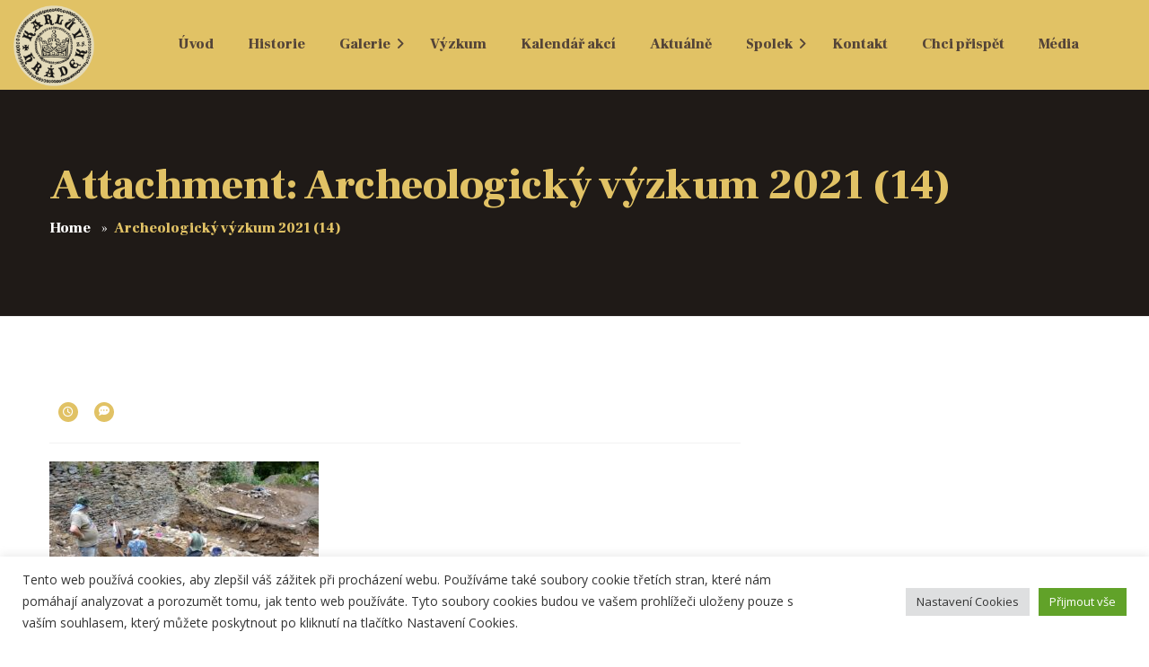

--- FILE ---
content_type: text/html; charset=UTF-8
request_url: https://karluvhradek.cz/archeologicky-vyzkum-2021-14/
body_size: 23238
content:
<!DOCTYPE html><html dir="ltr" lang="cs-CZ" prefix="og: https://ogp.me/ns#"><head><meta charset="UTF-8"><link rel="preconnect" href="https://fonts.gstatic.com/" crossorigin /><meta name="viewport" content="width=device-width"><meta name="format-detection" content="telephone=no"><link rel="profile" href="https://gmpg.org/xfn/11"><link rel="pingback" href="https://karluvhradek.cz/xmlrpc.php"><title>Archeologický výzkum 2021 (14) | Karlův Hrádek</title><style>img:is([sizes="auto" i], [sizes^="auto," i]) { contain-intrinsic-size: 3000px 1500px }</style><meta name="robots" content="max-image-preview:large" /><meta name="author" content="vaclav"/><link rel="canonical" href="https://karluvhradek.cz/archeologicky-vyzkum-2021-14/" /><meta name="generator" content="All in One SEO (AIOSEO) 4.9.0" /><meta property="og:locale" content="cs_CZ" /><meta property="og:site_name" content="Karlův hrádek" /><meta property="og:type" content="article" /><meta property="og:title" content="Archeologický výzkum 2021 (14) | Karlův Hrádek" /><meta property="og:url" content="https://karluvhradek.cz/archeologicky-vyzkum-2021-14/" /><meta property="article:published_time" content="2021-10-01T09:58:34+00:00" /><meta property="article:modified_time" content="2021-10-01T09:58:34+00:00" /><meta name="twitter:card" content="summary" /><meta name="twitter:title" content="Archeologický výzkum 2021 (14) | Karlův Hrádek" /> <script type="application/ld+json" class="aioseo-schema">{"@context":"https:\/\/schema.org","@graph":[{"@type":"BreadcrumbList","@id":"https:\/\/karluvhradek.cz\/archeologicky-vyzkum-2021-14\/#breadcrumblist","itemListElement":[{"@type":"ListItem","@id":"https:\/\/karluvhradek.cz#listItem","position":1,"name":"Home","item":"https:\/\/karluvhradek.cz","nextItem":{"@type":"ListItem","@id":"https:\/\/karluvhradek.cz\/archeologicky-vyzkum-2021-14\/#listItem","name":"Archeologick\u00fd v\u00fdzkum 2021 (14)"}},{"@type":"ListItem","@id":"https:\/\/karluvhradek.cz\/archeologicky-vyzkum-2021-14\/#listItem","position":2,"name":"Archeologick\u00fd v\u00fdzkum 2021 (14)","previousItem":{"@type":"ListItem","@id":"https:\/\/karluvhradek.cz#listItem","name":"Home"}}]},{"@type":"ItemPage","@id":"https:\/\/karluvhradek.cz\/archeologicky-vyzkum-2021-14\/#itempage","url":"https:\/\/karluvhradek.cz\/archeologicky-vyzkum-2021-14\/","name":"Archeologick\u00fd v\u00fdzkum 2021 (14) | Karl\u016fv Hr\u00e1dek","inLanguage":"cs-CZ","isPartOf":{"@id":"https:\/\/karluvhradek.cz\/#website"},"breadcrumb":{"@id":"https:\/\/karluvhradek.cz\/archeologicky-vyzkum-2021-14\/#breadcrumblist"},"author":{"@id":"https:\/\/karluvhradek.cz\/author\/vaclav\/#author"},"creator":{"@id":"https:\/\/karluvhradek.cz\/author\/vaclav\/#author"},"datePublished":"2021-10-01T11:58:34+02:00","dateModified":"2021-10-01T11:58:34+02:00"},{"@type":"Organization","@id":"https:\/\/karluvhradek.cz\/#organization","name":"Karl\u016fv Hr\u00e1dek","description":"Objevte poklad c\u00edsa\u0159e Karla IV.","url":"https:\/\/karluvhradek.cz\/"},{"@type":"Person","@id":"https:\/\/karluvhradek.cz\/author\/vaclav\/#author","url":"https:\/\/karluvhradek.cz\/author\/vaclav\/","name":"vaclav","image":{"@type":"ImageObject","@id":"https:\/\/karluvhradek.cz\/archeologicky-vyzkum-2021-14\/#authorImage","url":"https:\/\/secure.gravatar.com\/avatar\/129bd81511e4dabe4b39190f7418360f926089eaea12c4401045d612d3443a06?s=96&d=mm&r=g","width":96,"height":96,"caption":"vaclav"}},{"@type":"WebSite","@id":"https:\/\/karluvhradek.cz\/#website","url":"https:\/\/karluvhradek.cz\/","name":"Karl\u016fv hr\u00e1dek","description":"Objevte poklad c\u00edsa\u0159e Karla IV.","inLanguage":"cs-CZ","publisher":{"@id":"https:\/\/karluvhradek.cz\/#organization"}}]}</script> <link rel='dns-prefetch' href='//use.fontawesome.com' /><link rel='dns-prefetch' href='//fonts.googleapis.com' /><link rel="alternate" type="application/rss+xml" title="Karlův Hrádek &raquo; RSS zdroj" href="https://karluvhradek.cz/feed/" /><link rel="alternate" type="application/rss+xml" title="Karlův Hrádek &raquo; RSS komentářů" href="https://karluvhradek.cz/comments/feed/" /><link rel="alternate" type="application/rss+xml" title="Karlův Hrádek &raquo; RSS komentářů pro Archeologický výzkum 2021 (14)" href="https://karluvhradek.cz/feed/?attachment_id=6226" /> <script data-optimized="1" type="text/javascript" src="[data-uri]" defer></script> <script src="[data-uri]" defer></script><script data-optimized="1" src="https://karluvhradek.cz/wp-content/plugins/litespeed-cache/assets/js/webfontloader.min.js" defer></script><link data-optimized="2" rel="stylesheet" href="https://karluvhradek.cz/wp-content/litespeed/css/5a8e3d8172b8bb395ae46f54560d79d7.css?ver=8df8a" /><style id='wp-emoji-styles-inline-css' type='text/css'>img.wp-smiley, img.emoji {
		display: inline !important;
		border: none !important;
		box-shadow: none !important;
		height: 1em !important;
		width: 1em !important;
		margin: 0 0.07em !important;
		vertical-align: -0.1em !important;
		background: none !important;
		padding: 0 !important;
	}</style><style id='classic-theme-styles-inline-css' type='text/css'>/*! This file is auto-generated */
.wp-block-button__link{color:#fff;background-color:#32373c;border-radius:9999px;box-shadow:none;text-decoration:none;padding:calc(.667em + 2px) calc(1.333em + 2px);font-size:1.125em}.wp-block-file__button{background:#32373c;color:#fff;text-decoration:none}</style><style id='global-styles-inline-css' type='text/css'>:root{--wp--preset--aspect-ratio--square: 1;--wp--preset--aspect-ratio--4-3: 4/3;--wp--preset--aspect-ratio--3-4: 3/4;--wp--preset--aspect-ratio--3-2: 3/2;--wp--preset--aspect-ratio--2-3: 2/3;--wp--preset--aspect-ratio--16-9: 16/9;--wp--preset--aspect-ratio--9-16: 9/16;--wp--preset--color--black: #000000;--wp--preset--color--cyan-bluish-gray: #abb8c3;--wp--preset--color--white: #ffffff;--wp--preset--color--pale-pink: #f78da7;--wp--preset--color--vivid-red: #cf2e2e;--wp--preset--color--luminous-vivid-orange: #ff6900;--wp--preset--color--luminous-vivid-amber: #fcb900;--wp--preset--color--light-green-cyan: #7bdcb5;--wp--preset--color--vivid-green-cyan: #00d084;--wp--preset--color--pale-cyan-blue: #8ed1fc;--wp--preset--color--vivid-cyan-blue: #0693e3;--wp--preset--color--vivid-purple: #9b51e0;--wp--preset--gradient--vivid-cyan-blue-to-vivid-purple: linear-gradient(135deg,rgba(6,147,227,1) 0%,rgb(155,81,224) 100%);--wp--preset--gradient--light-green-cyan-to-vivid-green-cyan: linear-gradient(135deg,rgb(122,220,180) 0%,rgb(0,208,130) 100%);--wp--preset--gradient--luminous-vivid-amber-to-luminous-vivid-orange: linear-gradient(135deg,rgba(252,185,0,1) 0%,rgba(255,105,0,1) 100%);--wp--preset--gradient--luminous-vivid-orange-to-vivid-red: linear-gradient(135deg,rgba(255,105,0,1) 0%,rgb(207,46,46) 100%);--wp--preset--gradient--very-light-gray-to-cyan-bluish-gray: linear-gradient(135deg,rgb(238,238,238) 0%,rgb(169,184,195) 100%);--wp--preset--gradient--cool-to-warm-spectrum: linear-gradient(135deg,rgb(74,234,220) 0%,rgb(151,120,209) 20%,rgb(207,42,186) 40%,rgb(238,44,130) 60%,rgb(251,105,98) 80%,rgb(254,248,76) 100%);--wp--preset--gradient--blush-light-purple: linear-gradient(135deg,rgb(255,206,236) 0%,rgb(152,150,240) 100%);--wp--preset--gradient--blush-bordeaux: linear-gradient(135deg,rgb(254,205,165) 0%,rgb(254,45,45) 50%,rgb(107,0,62) 100%);--wp--preset--gradient--luminous-dusk: linear-gradient(135deg,rgb(255,203,112) 0%,rgb(199,81,192) 50%,rgb(65,88,208) 100%);--wp--preset--gradient--pale-ocean: linear-gradient(135deg,rgb(255,245,203) 0%,rgb(182,227,212) 50%,rgb(51,167,181) 100%);--wp--preset--gradient--electric-grass: linear-gradient(135deg,rgb(202,248,128) 0%,rgb(113,206,126) 100%);--wp--preset--gradient--midnight: linear-gradient(135deg,rgb(2,3,129) 0%,rgb(40,116,252) 100%);--wp--preset--font-size--small: 13px;--wp--preset--font-size--medium: 20px;--wp--preset--font-size--large: 36px;--wp--preset--font-size--x-large: 42px;--wp--preset--spacing--20: 0.44rem;--wp--preset--spacing--30: 0.67rem;--wp--preset--spacing--40: 1rem;--wp--preset--spacing--50: 1.5rem;--wp--preset--spacing--60: 2.25rem;--wp--preset--spacing--70: 3.38rem;--wp--preset--spacing--80: 5.06rem;--wp--preset--shadow--natural: 6px 6px 9px rgba(0, 0, 0, 0.2);--wp--preset--shadow--deep: 12px 12px 50px rgba(0, 0, 0, 0.4);--wp--preset--shadow--sharp: 6px 6px 0px rgba(0, 0, 0, 0.2);--wp--preset--shadow--outlined: 6px 6px 0px -3px rgba(255, 255, 255, 1), 6px 6px rgba(0, 0, 0, 1);--wp--preset--shadow--crisp: 6px 6px 0px rgba(0, 0, 0, 1);}:where(.is-layout-flex){gap: 0.5em;}:where(.is-layout-grid){gap: 0.5em;}body .is-layout-flex{display: flex;}.is-layout-flex{flex-wrap: wrap;align-items: center;}.is-layout-flex > :is(*, div){margin: 0;}body .is-layout-grid{display: grid;}.is-layout-grid > :is(*, div){margin: 0;}:where(.wp-block-columns.is-layout-flex){gap: 2em;}:where(.wp-block-columns.is-layout-grid){gap: 2em;}:where(.wp-block-post-template.is-layout-flex){gap: 1.25em;}:where(.wp-block-post-template.is-layout-grid){gap: 1.25em;}.has-black-color{color: var(--wp--preset--color--black) !important;}.has-cyan-bluish-gray-color{color: var(--wp--preset--color--cyan-bluish-gray) !important;}.has-white-color{color: var(--wp--preset--color--white) !important;}.has-pale-pink-color{color: var(--wp--preset--color--pale-pink) !important;}.has-vivid-red-color{color: var(--wp--preset--color--vivid-red) !important;}.has-luminous-vivid-orange-color{color: var(--wp--preset--color--luminous-vivid-orange) !important;}.has-luminous-vivid-amber-color{color: var(--wp--preset--color--luminous-vivid-amber) !important;}.has-light-green-cyan-color{color: var(--wp--preset--color--light-green-cyan) !important;}.has-vivid-green-cyan-color{color: var(--wp--preset--color--vivid-green-cyan) !important;}.has-pale-cyan-blue-color{color: var(--wp--preset--color--pale-cyan-blue) !important;}.has-vivid-cyan-blue-color{color: var(--wp--preset--color--vivid-cyan-blue) !important;}.has-vivid-purple-color{color: var(--wp--preset--color--vivid-purple) !important;}.has-black-background-color{background-color: var(--wp--preset--color--black) !important;}.has-cyan-bluish-gray-background-color{background-color: var(--wp--preset--color--cyan-bluish-gray) !important;}.has-white-background-color{background-color: var(--wp--preset--color--white) !important;}.has-pale-pink-background-color{background-color: var(--wp--preset--color--pale-pink) !important;}.has-vivid-red-background-color{background-color: var(--wp--preset--color--vivid-red) !important;}.has-luminous-vivid-orange-background-color{background-color: var(--wp--preset--color--luminous-vivid-orange) !important;}.has-luminous-vivid-amber-background-color{background-color: var(--wp--preset--color--luminous-vivid-amber) !important;}.has-light-green-cyan-background-color{background-color: var(--wp--preset--color--light-green-cyan) !important;}.has-vivid-green-cyan-background-color{background-color: var(--wp--preset--color--vivid-green-cyan) !important;}.has-pale-cyan-blue-background-color{background-color: var(--wp--preset--color--pale-cyan-blue) !important;}.has-vivid-cyan-blue-background-color{background-color: var(--wp--preset--color--vivid-cyan-blue) !important;}.has-vivid-purple-background-color{background-color: var(--wp--preset--color--vivid-purple) !important;}.has-black-border-color{border-color: var(--wp--preset--color--black) !important;}.has-cyan-bluish-gray-border-color{border-color: var(--wp--preset--color--cyan-bluish-gray) !important;}.has-white-border-color{border-color: var(--wp--preset--color--white) !important;}.has-pale-pink-border-color{border-color: var(--wp--preset--color--pale-pink) !important;}.has-vivid-red-border-color{border-color: var(--wp--preset--color--vivid-red) !important;}.has-luminous-vivid-orange-border-color{border-color: var(--wp--preset--color--luminous-vivid-orange) !important;}.has-luminous-vivid-amber-border-color{border-color: var(--wp--preset--color--luminous-vivid-amber) !important;}.has-light-green-cyan-border-color{border-color: var(--wp--preset--color--light-green-cyan) !important;}.has-vivid-green-cyan-border-color{border-color: var(--wp--preset--color--vivid-green-cyan) !important;}.has-pale-cyan-blue-border-color{border-color: var(--wp--preset--color--pale-cyan-blue) !important;}.has-vivid-cyan-blue-border-color{border-color: var(--wp--preset--color--vivid-cyan-blue) !important;}.has-vivid-purple-border-color{border-color: var(--wp--preset--color--vivid-purple) !important;}.has-vivid-cyan-blue-to-vivid-purple-gradient-background{background: var(--wp--preset--gradient--vivid-cyan-blue-to-vivid-purple) !important;}.has-light-green-cyan-to-vivid-green-cyan-gradient-background{background: var(--wp--preset--gradient--light-green-cyan-to-vivid-green-cyan) !important;}.has-luminous-vivid-amber-to-luminous-vivid-orange-gradient-background{background: var(--wp--preset--gradient--luminous-vivid-amber-to-luminous-vivid-orange) !important;}.has-luminous-vivid-orange-to-vivid-red-gradient-background{background: var(--wp--preset--gradient--luminous-vivid-orange-to-vivid-red) !important;}.has-very-light-gray-to-cyan-bluish-gray-gradient-background{background: var(--wp--preset--gradient--very-light-gray-to-cyan-bluish-gray) !important;}.has-cool-to-warm-spectrum-gradient-background{background: var(--wp--preset--gradient--cool-to-warm-spectrum) !important;}.has-blush-light-purple-gradient-background{background: var(--wp--preset--gradient--blush-light-purple) !important;}.has-blush-bordeaux-gradient-background{background: var(--wp--preset--gradient--blush-bordeaux) !important;}.has-luminous-dusk-gradient-background{background: var(--wp--preset--gradient--luminous-dusk) !important;}.has-pale-ocean-gradient-background{background: var(--wp--preset--gradient--pale-ocean) !important;}.has-electric-grass-gradient-background{background: var(--wp--preset--gradient--electric-grass) !important;}.has-midnight-gradient-background{background: var(--wp--preset--gradient--midnight) !important;}.has-small-font-size{font-size: var(--wp--preset--font-size--small) !important;}.has-medium-font-size{font-size: var(--wp--preset--font-size--medium) !important;}.has-large-font-size{font-size: var(--wp--preset--font-size--large) !important;}.has-x-large-font-size{font-size: var(--wp--preset--font-size--x-large) !important;}
:where(.wp-block-post-template.is-layout-flex){gap: 1.25em;}:where(.wp-block-post-template.is-layout-grid){gap: 1.25em;}
:where(.wp-block-columns.is-layout-flex){gap: 2em;}:where(.wp-block-columns.is-layout-grid){gap: 2em;}
:root :where(.wp-block-pullquote){font-size: 1.5em;line-height: 1.6;}</style><style id='contact-form-7-inline-css' type='text/css'>.wpcf7 .wpcf7-recaptcha iframe {margin-bottom: 0;}.wpcf7 .wpcf7-recaptcha[data-align="center"] > div {margin: 0 auto;}.wpcf7 .wpcf7-recaptcha[data-align="right"] > div {margin: 0 0 0 auto;}</style><link rel='stylesheet' id='wpvrfontawesome-css' href='https://use.fontawesome.com/releases/v6.5.1/css/all.css?ver=8.5.47' type='text/css' media='all' /><style id='barhouse-theme-style-inline-css' type='text/css'>nav.navbar .logo img { max-height: 46px; } 
			:root {			  --black:  #544438 !important;			  --gray:   #F6F5F5 !important;			  --white:  #ffffff !important;			  --main:   #e1c265 !important;			  --second: #99402C !important;			  --font-main:   'Open Sans' !important;			  --font-headers: 'Frank Ruhl Libre' !important;			}</style> <script data-optimized="1" type="text/javascript" src="https://karluvhradek.cz/wp-content/litespeed/js/50b6af3e5d52dac30b5e0b75b4a5a2ec.js?ver=fc829" id="algori_360_image-cgb-a-frame-js-js" defer data-deferred="1"></script> <script type="text/javascript" src="https://karluvhradek.cz/wp-includes/js/jquery/jquery.min.js?ver=3.7.1" id="jquery-core-js"></script> <script data-optimized="1" type="text/javascript" src="https://karluvhradek.cz/wp-content/litespeed/js/5247729880fde7b9d8ea0acbc508d340.js?ver=08eaf" id="jquery-migrate-js" defer data-deferred="1"></script> <script data-optimized="1" type="text/javascript" id="cookie-law-info-js-extra" src="[data-uri]" defer></script> <script data-optimized="1" type="text/javascript" src="https://karluvhradek.cz/wp-content/litespeed/js/43891b3e94a472924a9e00ecfac37866.js?ver=066bd" id="cookie-law-info-js" defer data-deferred="1"></script> <script data-optimized="1" type="text/javascript" src="https://karluvhradek.cz/wp-content/litespeed/js/499591c2c490ffbe0eaaacf5ad9c6c2b.js?ver=64aba" id="panellium-js-js" defer data-deferred="1"></script> <script data-optimized="1" type="text/javascript" src="https://karluvhradek.cz/wp-content/litespeed/js/0c192e36c3a3a6f03e55c62192a0720a.js?ver=4ff72" id="panelliumlib-js-js" defer data-deferred="1"></script> <script data-optimized="1" type="text/javascript" src="https://karluvhradek.cz/wp-content/litespeed/js/2c827f83ec3a9542fe00fb662f3acd19.js?ver=98fff" id="videojs-js-js" defer data-deferred="1"></script> <script data-optimized="1" type="text/javascript" src="https://karluvhradek.cz/wp-content/litespeed/js/b033927cc6316a33616e091c90a1531b.js?ver=cef6b" id="videojsvr-js-js" defer data-deferred="1"></script> <script data-optimized="1" type="text/javascript" src="https://karluvhradek.cz/wp-content/litespeed/js/092d1c4be9f04cfe7bab29aff1eeeaec.js?ver=3ec4d" id="panelliumvid-js-js" defer data-deferred="1"></script> <script data-optimized="1" type="text/javascript" src="https://karluvhradek.cz/wp-content/litespeed/js/98c578356aa926e55e9aeed6a5b69fc9.js?ver=6a318" id="owl-js-js" defer data-deferred="1"></script> <script data-optimized="1" type="text/javascript" src="https://karluvhradek.cz/wp-content/litespeed/js/0315d4d22bef40c53e0a1d3678f0ff28.js?ver=7e019" id="jquery_cookie-js" defer data-deferred="1"></script> <script data-optimized="1" type="text/javascript" src="https://karluvhradek.cz/wp-content/litespeed/js/0599b4586920927e47fb7c614052da7d.js?ver=ce67e" id="modernizr-js" defer data-deferred="1"></script> <script></script><link rel="https://api.w.org/" href="https://karluvhradek.cz/wp-json/" /><link rel="alternate" title="JSON" type="application/json" href="https://karluvhradek.cz/wp-json/wp/v2/media/6226" /><link rel="EditURI" type="application/rsd+xml" title="RSD" href="https://karluvhradek.cz/xmlrpc.php?rsd" /><meta name="generator" content="WordPress 6.8.3" /><link rel='shortlink' href='https://karluvhradek.cz/?p=6226' /><link rel="alternate" title="oEmbed (JSON)" type="application/json+oembed" href="https://karluvhradek.cz/wp-json/oembed/1.0/embed?url=https%3A%2F%2Fkarluvhradek.cz%2Farcheologicky-vyzkum-2021-14%2F&#038;lang=cs" /><link rel="alternate" title="oEmbed (XML)" type="text/xml+oembed" href="https://karluvhradek.cz/wp-json/oembed/1.0/embed?url=https%3A%2F%2Fkarluvhradek.cz%2Farcheologicky-vyzkum-2021-14%2F&#038;format=xml&#038;lang=cs" /><meta name="description" content="Romantická zřícenina v hlubocké krajině"><meta name="keywords" content="zřícenina hradu, Hluboká nad Vltavou, Karel IV., výzkum "><meta name="robots" content="index,follow" /><meta name="author" content="www.pczavada.cz"><meta name="google-site-verification" content="4gfQ3EC00nVORqK5yn7Q5_hfNEGIcuix0FMtufOW0bs" /><style type="text/css">/*karluv hradek nadpis ze 100px na 90px*/

.heading.heading-large h2 {
    font-size: 90px !important;
}</style>
<style type="text/css">wpb_image_grid .wpb_image_grid_ul img {
    display: block;
    max-width: 100%;
    height: auto;
    padding: 20px !important;
   margin: 20px !important;
}</style>
<style type="text/css">@media (min-width: 768px) {
  .ltx-contact-form-7.form-center form {
    text-align: center;
  }
  .ltx-contact-form-7 {
  -webkit-border-radius: 2px;
  -webkit-background-clip: padding-box;
  -moz-border-radius: 2px;
  -moz-background-clip: padding;
  border-radius: 2px;
  background-clip: padding-box;
}
  .ltx-contact-form-7.form-left form {
    text-align: left;
  }
  .ltx-contact-form-7.form-right form {
    text-align: right;
  }
  .ltx-contact-form-7.form-center.form-input-group form p {
    text-align: center;
  }
  .ltx-contact-form-7.form-left.form-input-group form p {
    text-align: left;
    margin: 0;
  }
  .ltx-contact-form-7.form-right.form-input-group form p {
    text-align: right;
    margin: 0;
  }
}
.ltx-contact-form-7.form-padding-none form {
  padding: 0;
  margin-bottom: 0;
}
.ltx-contact-form-7.form-bg-white {
  background-color: #fff;
  background-color: var(--white);
}
.ltx-contact-form-7.form-bg-white form {
  background-color: #fff;
  background-color: var(--white);
}
.ltx-contact-form-7.form-bg-gray {
  background-color: #F6F5F5;
  background-color: var(--gray);
}
.ltx-contact-form-7.form-bg-gray form {
  background-color: #F6F5F5;
  background-color: var(--gray);
}
.ltx-contact-form-7.form-bg-gray form .select-wrap,
.ltx-contact-form-7.form-bg-gray form textarea,
.ltx-contact-form-7.form-bg-gray form input:not([type="submit"]):not([type="button"]):not([type="radio"]):not([type="checkbox"]) {
  background-color: #fff;
  background-color: var(--white);
}
.ltx-contact-form-7.form-bg-transparent {
  background: transparent;
}
.ltx-contact-form-7.form-bg-transparent form {
  background: transparent;
}</style>
<style type="text/css">.margin-bottom {
    padding-bottom: 0px;
}

.wpb_content_element {
    margin-bottom: 0px;
}

.container-fluid {
    margin: 0 auto;
    width: 100%;
    background: #e1c265;
}

nav.navbar #navbar ul.navbar-nav > li:hover > a {
    background: transparent;
    color: #ffffff;
}

nav.navbar #navbar ul.navbar-nav > li.current-menu-item > a {
    color: #ffffff;
    cursor: default;
}

nav.navbar #navbar ul.navbar-nav > li.current-menu-ancestor > a, nav.navbar #navbar ul.navbar-nav > li.current-menu-parent > a{
        color: #ffffff;
    cursor: default;
}

div.blog p .more-link, div.blog p + .more-link {
    margin: -5px 0 10px 0;
  display: none;
}

.heading.heading-large h2 {
    font-size: 100px;
}

.heading.heading-large h2 {
    font-size: 100px;
}

.heading.color-main .header {
    color: #E1C265;
    color: #e1c265;
}

.blog-info ul li .info, .blog-info ul li a {
    margin-left: 6px;
    color: #544438;
    color: var(--black);
    zoom: 1;
    filter: alpha(opacity=50);
    -webkit-opacity: 0.5;
    -moz-opacity: 0.5;
    opacity: 0.5;
    font-size: 0px;
}

.blog-post .blog-info-post-top .blog-info-left li {
    font-family: 'Frank Ruhl Libre', sans-serif;
    font-family: var(--font-headers), sans-serif;
    font-weight: 900;
    display: none;
}</style>
<style type="text/css">/** u příspěvku vymazat kdo napsal/vložil*//

.blog-info-left {
    margin-right: 0px;
   
}

.blog-post .blog-info-post-top .blog-info-left li {
    font-family: 'Frank Ruhl Libre', sans-serif;
    font-family: var(--font-headers), sans-serif;
    font-weight: 900;
    
}</style>
<style type="text/css">nav.navbar .navbar-logo .logo img {
    max-height: 90px;
    width: auto;
}</style><meta name="generator" content="Elementor 3.33.2; features: additional_custom_breakpoints; settings: css_print_method-external, google_font-enabled, font_display-auto"><style>.e-con.e-parent:nth-of-type(n+4):not(.e-lazyloaded):not(.e-no-lazyload),
				.e-con.e-parent:nth-of-type(n+4):not(.e-lazyloaded):not(.e-no-lazyload) * {
					background-image: none !important;
				}
				@media screen and (max-height: 1024px) {
					.e-con.e-parent:nth-of-type(n+3):not(.e-lazyloaded):not(.e-no-lazyload),
					.e-con.e-parent:nth-of-type(n+3):not(.e-lazyloaded):not(.e-no-lazyload) * {
						background-image: none !important;
					}
				}
				@media screen and (max-height: 640px) {
					.e-con.e-parent:nth-of-type(n+2):not(.e-lazyloaded):not(.e-no-lazyload),
					.e-con.e-parent:nth-of-type(n+2):not(.e-lazyloaded):not(.e-no-lazyload) * {
						background-image: none !important;
					}
				}</style><meta name="generator" content="Powered by WPBakery Page Builder - drag and drop page builder for WordPress."/><link rel="icon" href="https://karluvhradek.cz/wp-content/uploads/2020/02/cropped-male-150x150.jpg" sizes="32x32" /><link rel="icon" href="https://karluvhradek.cz/wp-content/uploads/2020/02/cropped-male-300x300.jpg" sizes="192x192" /><link rel="apple-touch-icon" href="https://karluvhradek.cz/wp-content/uploads/2020/02/cropped-male-300x300.jpg" /><meta name="msapplication-TileImage" content="https://karluvhradek.cz/wp-content/uploads/2020/02/cropped-male-300x300.jpg" />
<noscript><style>.wpb_animate_when_almost_visible { opacity: 1; }</style></noscript></head><body data-rsssl=1 class="attachment wp-singular attachment-template-default single single-attachment postid-6226 attachmentid-6226 attachment-jpeg wp-theme-barhouse masthead-fixed full-width singular paceloader-enabled wpb-js-composer js-comp-ver-7.5 vc_responsive elementor-default elementor-kit-5300"><div id="preloader"></div><div id="nav-wrapper" class="navbar-layout-"><nav class="navbar" data-spy="affix" data-offset-top="0"><div class="container-fluid"><div class="navbar-logo">
<a class="logo" href="https://karluvhradek.cz/"><img data-lazyloaded="1" src="[data-uri]" width="150" height="150" data-src="https://karluvhradek.cz/wp-content/uploads/2020/02/KarluvHradek_logo_plnobarevne-e1588966758139.png" class="attachment-full size-full" alt="" decoding="async" /><noscript><img width="150" height="150" src="https://karluvhradek.cz/wp-content/uploads/2020/02/KarluvHradek_logo_plnobarevne-e1588966758139.png" class="attachment-full size-full" alt="" decoding="async" /></noscript></a></div><div id="navbar" class="navbar-collapse collapse"><div class="toggle-wrap">
<a class="logo" href="https://karluvhradek.cz/"><img data-lazyloaded="1" src="[data-uri]" width="150" height="150" data-src="https://karluvhradek.cz/wp-content/uploads/2020/02/KarluvHradek_logo_plnobarevne-e1588966758139.png" class="attachment-full size-full" alt="" decoding="async" /><noscript><img width="150" height="150" src="https://karluvhradek.cz/wp-content/uploads/2020/02/KarluvHradek_logo_plnobarevne-e1588966758139.png" class="attachment-full size-full" alt="" decoding="async" /></noscript></a>
<button type="button" class="navbar-toggle collapsed">
<span class="icon-bar top-bar"></span>
<span class="icon-bar middle-bar"></span>
<span class="icon-bar bottom-bar"></span>
</button><div class="clearfix"></div></div><ul id="menu-main-menu" class="nav navbar-nav"><li id="menu-item-4558" class="menu-item menu-item-type-post_type menu-item-object-page menu-item-home menu-item-4558"><a href="https://karluvhradek.cz/" ><span>Úvod</span></a></li><li id="menu-item-5104" class="menu-item menu-item-type-post_type menu-item-object-page menu-item-5104"><a href="https://karluvhradek.cz/historie/" ><span>Historie</span></a></li><li id="menu-item-5802" class="menu-item menu-item-type-custom menu-item-object-custom menu-item-has-children menu-item-5802"><a href="#" ><span>Galerie</span></a><ul class="sub-menu"><li id="menu-item-7662" class="menu-item menu-item-type-post_type menu-item-object-page menu-item-7662"><a href="https://karluvhradek.cz/digitalni-3d-animace-hradu/" ><span>Digitální 3D animace hradu</span></a></li><li id="menu-item-4881" class="menu-item menu-item-type-post_type menu-item-object-page menu-item-4881"><a href="https://karluvhradek.cz/3d-vizualizace/" ><span>3D vizualizace</span></a></li><li id="menu-item-7668" class="menu-item menu-item-type-custom menu-item-object-custom menu-item-has-children menu-item-7668"><a href="#" ><span>2025</span></a><ul class="sub-menu"><li id="menu-item-7832" class="menu-item menu-item-type-post_type menu-item-object-page menu-item-7832"><a href="https://karluvhradek.cz/svatohubertska-mse-2025/" ><span>Svatohubertská mše</span></a></li><li id="menu-item-7671" class="menu-item menu-item-type-post_type menu-item-object-page menu-item-7671"><a href="https://karluvhradek.cz/zahajeni-turisticke-sezony-na-karlove-hradku-2025/" ><span>Zahájení turistické sezóny na Karlově Hrádku</span></a></li></ul></li><li id="menu-item-7382" class="menu-item menu-item-type-custom menu-item-object-custom menu-item-has-children menu-item-7382"><a href="#" ><span>2024</span></a><ul class="sub-menu"><li id="menu-item-7563" class="menu-item menu-item-type-post_type menu-item-object-page menu-item-7563"><a href="https://karluvhradek.cz/svatohubertska-mse-2024/" ><span>Svatohubertská mše 2024</span></a></li><li id="menu-item-7501" class="menu-item menu-item-type-post_type menu-item-object-page menu-item-7501"><a href="https://karluvhradek.cz/multizanrove-hudebni-hradtkovani/" ><span>Multižánrové hudební Hrád(t)kování</span></a></li><li id="menu-item-7437" class="menu-item menu-item-type-post_type menu-item-object-page menu-item-7437"><a href="https://karluvhradek.cz/zahajeni-turisticke-sezony/" ><span>Zahájení turistické sezóny</span></a></li><li id="menu-item-7381" class="menu-item menu-item-type-post_type menu-item-object-page menu-item-7381"><a href="https://karluvhradek.cz/jarni-brigada-2024/" ><span>Jarní brigáda</span></a></li></ul></li><li id="menu-item-7047" class="menu-item menu-item-type-custom menu-item-object-custom menu-item-has-children menu-item-7047"><a href="#" ><span>2023</span></a><ul class="sub-menu"><li id="menu-item-7339" class="menu-item menu-item-type-post_type menu-item-object-page menu-item-7339"><a href="https://karluvhradek.cz/dalsi-etapa-konzervace-zdiva-2023/" ><span>Další etapa konzervace zdiva</span></a></li><li id="menu-item-7322" class="menu-item menu-item-type-post_type menu-item-object-page menu-item-7322"><a href="https://karluvhradek.cz/svatohubertska-mse-2023/" ><span>Svatohubertská mše</span></a></li><li id="menu-item-7262" class="menu-item menu-item-type-post_type menu-item-object-page menu-item-7262"><a href="https://karluvhradek.cz/louceni-s-letem-aneb-stredoveke-hradtkovani/" ><span>Loučení s létem aneb Středověké Hrád(t)kování</span></a></li><li id="menu-item-7211" class="menu-item menu-item-type-post_type menu-item-object-page menu-item-7211"><a href="https://karluvhradek.cz/multizanrove-hudebni-hradtkovani-29-7-2023/" ><span>Multižánrové hudební Hrád(t)kování</span></a></li><li id="menu-item-7192" class="menu-item menu-item-type-post_type menu-item-object-page menu-item-7192"><a href="https://karluvhradek.cz/slavnostni-otevreni-edukacniho-a-hospodarskeho-zazemi/" ><span>Slavnostní otevření Edukačního a hospodářského zázemí</span></a></li><li id="menu-item-7181" class="menu-item menu-item-type-post_type menu-item-object-page menu-item-7181"><a href="https://karluvhradek.cz/rytirova-dcera-na-karlove-hradku-5-7-2023/" ><span>Rytířova dcera na Karlově Hrádku</span></a></li><li id="menu-item-7167" class="menu-item menu-item-type-post_type menu-item-object-page menu-item-7167"><a href="https://karluvhradek.cz/zahajeni-sezony-6-5-2023/" ><span>Zahájení sezóny</span></a></li><li id="menu-item-7060" class="menu-item menu-item-type-post_type menu-item-object-page menu-item-7060"><a href="https://karluvhradek.cz/jarni-brigada/" ><span>Jarní brigáda</span></a></li></ul></li><li id="menu-item-6480" class="menu-item menu-item-type-custom menu-item-object-custom menu-item-has-children menu-item-6480"><a href="#" ><span>2022</span></a><ul class="sub-menu"><li id="menu-item-6956" class="menu-item menu-item-type-post_type menu-item-object-page menu-item-6956"><a href="https://karluvhradek.cz/nove-podium-s-mobilnim-zastresenim/" ><span>Nové pódium s mobilním zastřešením</span></a></li><li id="menu-item-6957" class="menu-item menu-item-type-post_type menu-item-object-page menu-item-6957"><a href="https://karluvhradek.cz/svatojanske-setkani/" ><span>Svatojánské setkání</span></a></li><li id="menu-item-6787" class="menu-item menu-item-type-post_type menu-item-object-page menu-item-6787"><a href="https://karluvhradek.cz/svatohubertska-mse/" ><span>Svatohubertská mše</span></a></li><li id="menu-item-6698" class="menu-item menu-item-type-post_type menu-item-object-page menu-item-6698"><a href="https://karluvhradek.cz/kulturni-program-na-karlove-hradku-v-roce-2022/" ><span>Kulturní program na Karlově Hrádku v roce 2022</span></a></li><li id="menu-item-6654" class="menu-item menu-item-type-post_type menu-item-object-page menu-item-6654"><a href="https://karluvhradek.cz/dalsi-etapa-konzervace-zdiva-2022/" ><span>Další etapa konzervace zdiva 2022</span></a></li><li id="menu-item-6490" class="menu-item menu-item-type-post_type menu-item-object-page menu-item-6490"><a href="https://karluvhradek.cz/galerie-2022/zahajeni-sezony-2022/" ><span>Zahájení sezóny 2022</span></a></li><li id="menu-item-6594" class="menu-item menu-item-type-post_type menu-item-object-page menu-item-6594"><a href="https://karluvhradek.cz/osudova-setkani-premysla-otakara-ii-2-7-2022/" ><span>Osudová setkání Přemysla Otakara II. – 2. 7. 2022</span></a></li><li id="menu-item-6593" class="menu-item menu-item-type-post_type menu-item-object-page menu-item-6593"><a href="https://karluvhradek.cz/multizanrove-hudebni-hradtkovani-16-7-2022/" ><span>Multižánrové hudební Hrád(t)kování – 16.7.2022</span></a></li></ul></li><li id="menu-item-5740" class="menu-item menu-item-type-custom menu-item-object-custom menu-item-has-children menu-item-5740"><a href="#" ><span>2021</span></a><ul class="sub-menu"><li id="menu-item-6335" class="menu-item menu-item-type-post_type menu-item-object-page menu-item-6335"><a href="https://karluvhradek.cz/galerie-2021/svatohubertska-mse/" ><span>Svatohubertská mše</span></a></li><li id="menu-item-6199" class="menu-item menu-item-type-post_type menu-item-object-page menu-item-6199"><a href="https://karluvhradek.cz/galerie-2021/komentovane-prohlidky-a-kocour-modroocko/" ><span>Komentované prohlídky a Kocour Modroočko</span></a></li><li id="menu-item-6862" class="menu-item menu-item-type-post_type menu-item-object-page menu-item-6862"><a href="https://karluvhradek.cz/zazitkovy-a-vzdelavaci-okruh-pro-navstevniky-karlova-hradku/" ><span>Zážitkový a vzdělávací okruh pro návštěvníky Karlova Hrádku</span></a></li><li id="menu-item-6007" class="menu-item menu-item-type-post_type menu-item-object-page menu-item-6007"><a href="https://karluvhradek.cz/zahajeni-letosni-sezony-a-otevreni-nove-lavky/" ><span>Zahájení letošní sezóny a otevření nové lávky</span></a></li><li id="menu-item-5801" class="menu-item menu-item-type-post_type menu-item-object-page menu-item-5801"><a href="https://karluvhradek.cz/galerie-2021/cisteni-predhradi-pristupove-cesty-a-ptaci-budky/" ><span>Čištění předhradí, přístupové cesty a ptačí budky</span></a></li><li id="menu-item-6861" class="menu-item menu-item-type-post_type menu-item-object-page menu-item-6861"><a href="https://karluvhradek.cz/dalsi-etapa-konzervace-zdiva-2021/" ><span>Další etapa konzervace zdiva</span></a></li><li id="menu-item-5800" class="menu-item menu-item-type-post_type menu-item-object-page menu-item-5800"><a href="https://karluvhradek.cz/galerie-2021/vyzkumne-a-dokumentacni-prace-dalsi-etapa/" ><span>Výzkumné a dokumentační práce – další etapa</span></a></li></ul></li><li id="menu-item-5432" class="menu-item menu-item-type-post_type menu-item-object-page menu-item-has-children menu-item-5432"><a href="https://karluvhradek.cz/galerie-2020/" ><span>2020</span></a><ul class="sub-menu"><li id="menu-item-5805" class="menu-item menu-item-type-custom menu-item-object-custom menu-item-has-children menu-item-5805"><a href="#" ><span>Akce</span></a><ul class="sub-menu"><li id="menu-item-5762" class="menu-item menu-item-type-post_type menu-item-object-page menu-item-5762"><a href="https://karluvhradek.cz/galerie-2020/pf-2021/" ><span>PF 2021</span></a></li><li id="menu-item-5653" class="menu-item menu-item-type-post_type menu-item-object-page menu-item-5653"><a href="https://karluvhradek.cz/galerie-2020/fotbaliste-na-hradku/" ><span>Fotbalisté na hrádku</span></a></li><li id="menu-item-5618" class="menu-item menu-item-type-post_type menu-item-object-page menu-item-5618"><a href="https://karluvhradek.cz/galerie-2020/komentovana-prohlidka/" ><span>Komentovaná prohlídka</span></a></li><li id="menu-item-5601" class="menu-item menu-item-type-post_type menu-item-object-page menu-item-5601"><a href="https://karluvhradek.cz/galerie-2020/eliscina-pohadka/" ><span>Eliščina pohádka</span></a></li><li id="menu-item-5533" class="menu-item menu-item-type-post_type menu-item-object-page menu-item-5533"><a href="https://karluvhradek.cz/galerie-2020/pout-na-karluv-hradek-a-pozehnani-novemu-krizi-venovanemu-sv-erasmu/" ><span>Pouť na Karlův hrádek a požehnání novému kříži věnovanému Sv. Erasmu</span></a></li><li id="menu-item-5453" class="menu-item menu-item-type-post_type menu-item-object-page menu-item-5453"><a href="https://karluvhradek.cz/galerie-2020/otevreni-sezony-na-karlove-hradku/" ><span>30. 5. 2020 – Otevření sezony na Karlově Hrádku</span></a></li></ul></li><li id="menu-item-5806" class="menu-item menu-item-type-custom menu-item-object-custom menu-item-has-children menu-item-5806"><a href="#" ><span>Práce a výzkum</span></a><ul class="sub-menu"><li id="menu-item-5761" class="menu-item menu-item-type-post_type menu-item-object-page menu-item-5761"><a href="https://karluvhradek.cz/galerie-2020/dalsi-etapa-konzervace-zdi-byla-dokoncena/" ><span>Další etapa konzervace zdí byla dokončena</span></a></li><li id="menu-item-5652" class="menu-item menu-item-type-post_type menu-item-object-page menu-item-5652"><a href="https://karluvhradek.cz/galerie-2020/dalsi-etapa-konzervace-zdi/" ><span>Další etapa konzervace zdí</span></a></li><li id="menu-item-5554" class="menu-item menu-item-type-post_type menu-item-object-page menu-item-5554"><a href="https://karluvhradek.cz/galerie-2020/nove-informacni-tabule/" ><span>Nové informační tabule</span></a></li><li id="menu-item-5451" class="menu-item menu-item-type-post_type menu-item-object-page menu-item-5451"><a href="https://karluvhradek.cz/galerie-2020/zpevneni-zdi-ve-vstupnim-prostoru-drevenou-konstrukci/" ><span>Zpevnění zdí ve vstupním prostoru dřevěnou konstrukcí</span></a></li><li id="menu-item-5449" class="menu-item menu-item-type-post_type menu-item-object-page menu-item-5449"><a href="https://karluvhradek.cz/galerie-2020/realizace-konzervace-sten/" ><span>Realizace konzervace stěn</span></a></li><li id="menu-item-5452" class="menu-item menu-item-type-post_type menu-item-object-page menu-item-5452"><a href="https://karluvhradek.cz/galerie-2020/flora-v-okoli-informacni-tabule-ohniste/" ><span>Flora v okolí, informační tabule, ohniště</span></a></li><li id="menu-item-5450" class="menu-item menu-item-type-post_type menu-item-object-page menu-item-5450"><a href="https://karluvhradek.cz/galerie-2020/kdyz-se-snoubi-historie-a-nejmodernejsi-technologie/" ><span>Když se snoubí historie a nejmodernější technologie…</span></a></li><li id="menu-item-5448" class="menu-item menu-item-type-post_type menu-item-object-page menu-item-5448"><a href="https://karluvhradek.cz/galerie-2020/prvni-archeologicky-vyzkum/" ><span>První archeologický výzkum</span></a></li><li id="menu-item-5454" class="menu-item menu-item-type-post_type menu-item-object-page menu-item-5454"><a href="https://karluvhradek.cz/galerie-2020/kresby/" ><span>Kresby</span></a></li></ul></li></ul></li></ul></li><li id="menu-item-4935" class="menu-item menu-item-type-post_type menu-item-object-page menu-item-4935"><a href="https://karluvhradek.cz/vyzkum/" ><span>Výzkum</span></a></li><li id="menu-item-5101" class="menu-item menu-item-type-post_type menu-item-object-page menu-item-5101"><a href="https://karluvhradek.cz/kalendar-akci/" ><span>Kalendář akcí</span></a></li><li id="menu-item-5169" class="menu-item menu-item-type-post_type menu-item-object-page menu-item-5169"><a href="https://karluvhradek.cz/aktualne/" ><span>Aktuálně</span></a></li><li id="menu-item-4671" class="menu-item menu-item-type-post_type menu-item-object-page menu-item-has-children menu-item-4671"><a href="https://karluvhradek.cz/spolek/" ><span>Spolek</span></a><ul class="sub-menu"><li id="menu-item-5902" class="menu-item menu-item-type-post_type menu-item-object-page menu-item-5902"><a href="https://karluvhradek.cz/spolek/partneri-karlova-hradku/" ><span>Partneři Karlova Hrádku</span></a></li><li id="menu-item-6860" class="menu-item menu-item-type-post_type menu-item-object-page menu-item-6860"><a href="https://karluvhradek.cz/spolek/clenove/" ><span>Členové</span></a></li><li id="menu-item-6932" class="menu-item menu-item-type-post_type menu-item-object-page menu-item-6932"><a href="https://karluvhradek.cz/spolek/granty-dotace/" ><span>Granty, dotace</span></a></li></ul></li><li id="menu-item-46" class="menu-item menu-item-type-post_type menu-item-object-page menu-item-46"><a href="https://karluvhradek.cz/kontakt/" ><span>Kontakt</span></a></li><li id="menu-item-5910" class="menu-item menu-item-type-custom menu-item-object-custom menu-item-5910"><a href="https://karluvhradek.cz/chci-prispet/" ><span>Chci přispět</span></a></li><li id="menu-item-6987" class="menu-item menu-item-type-post_type menu-item-object-page menu-item-6987"><a href="https://karluvhradek.cz/media/" ><span>Média</span></a></li></ul></div>
<button type="button" class="navbar-toggle collapsed">
<span class="icon-bar top-bar"></span>
<span class="icon-bar middle-bar"></span>
<span class="icon-bar bottom-bar"></span>
</button><div class="cart-navbar"><div class="ltx-wrapper"></div></div></div></nav></div><header class="page-header  header-h1  hasBreadcrumbs"><div class="container"><h1>Attachment: Archeologický výzkum 2021 (14)</h1><ul class="breadcrumbs" typeof="BreadcrumbList" vocab="https://schema.org/"><li class="home"><span property="itemListElement" typeof="ListItem"><a property="item" typeof="WebPage" title="Go to Home." href="https://karluvhradek.cz" class="home"><span property="name">Home</span></a><meta property="position" content="1"></span></li><li class="post post-attachment current-item"><span property="itemListElement" typeof="ListItem"><span property="name">Archeologický výzkum 2021 (14)</span><meta property="position" content="2"></span></li></ul></div></header><div class="container main-wrapper"><div class="inner-page margin-default"><div class="row "><div class="col-xl-8 col-lg-8 col-md-12 col-xs-12"><section class="blog-post"><article id="post-6226" class="post-6226 attachment type-attachment status-inherit hentry"><div class="blog-info blog-info-post-top"><ul class="blog-info-left"><li class="user"><img data-lazyloaded="1" src="[data-uri]" alt='' data-src='https://secure.gravatar.com/avatar/129bd81511e4dabe4b39190f7418360f926089eaea12c4401045d612d3443a06?s=32&#038;d=mm&#038;r=g' data-srcset='https://secure.gravatar.com/avatar/129bd81511e4dabe4b39190f7418360f926089eaea12c4401045d612d3443a06?s=64&#038;d=mm&#038;r=g 2x' class='avatar avatar-32 photo' height='32' width='32' decoding='async'/><noscript><img alt='' src='https://secure.gravatar.com/avatar/129bd81511e4dabe4b39190f7418360f926089eaea12c4401045d612d3443a06?s=32&#038;d=mm&#038;r=g' srcset='https://secure.gravatar.com/avatar/129bd81511e4dabe4b39190f7418360f926089eaea12c4401045d612d3443a06?s=64&#038;d=mm&#038;r=g 2x' class='avatar avatar-32 photo' height='32' width='32' decoding='async'/></noscript><span class="info">vaclav</span></li></ul><ul><li><span class="fa fa fa-clock-o"></span><a href="https://karluvhradek.cz/archeologicky-vyzkum-2021-14/" class="date">1. 10. 2021</a></li><li class="icon-comments"><span class="fa fa-commenting"></span><a href="https://karluvhradek.cz/archeologicky-vyzkum-2021-14/">0 comments</a></li></ul></div><div class="description"><div class="text text-page"><p class="attachment"><a href='https://karluvhradek.cz/wp-content/uploads/2021/10/Archeologicky-vyzkum-2021-14.jpg'><img data-lazyloaded="1" src="[data-uri]" fetchpriority="high" decoding="async" width="300" height="200" data-src="https://karluvhradek.cz/wp-content/uploads/2021/10/Archeologicky-vyzkum-2021-14-300x200.jpg" class="attachment-medium size-medium" alt="" data-srcset="https://karluvhradek.cz/wp-content/uploads/2021/10/Archeologicky-vyzkum-2021-14-300x200.jpg 300w, https://karluvhradek.cz/wp-content/uploads/2021/10/Archeologicky-vyzkum-2021-14-1024x683.jpg 1024w, https://karluvhradek.cz/wp-content/uploads/2021/10/Archeologicky-vyzkum-2021-14-768x512.jpg 768w, https://karluvhradek.cz/wp-content/uploads/2021/10/Archeologicky-vyzkum-2021-14-1536x1024.jpg 1536w, https://karluvhradek.cz/wp-content/uploads/2021/10/Archeologicky-vyzkum-2021-14-2048x1365.jpg 2048w, https://karluvhradek.cz/wp-content/uploads/2021/10/Archeologicky-vyzkum-2021-14-755x500.jpg 755w" data-sizes="(max-width: 300px) 100vw, 300px" /><noscript><img fetchpriority="high" decoding="async" width="300" height="200" src="https://karluvhradek.cz/wp-content/uploads/2021/10/Archeologicky-vyzkum-2021-14-300x200.jpg" class="attachment-medium size-medium" alt="" srcset="https://karluvhradek.cz/wp-content/uploads/2021/10/Archeologicky-vyzkum-2021-14-300x200.jpg 300w, https://karluvhradek.cz/wp-content/uploads/2021/10/Archeologicky-vyzkum-2021-14-1024x683.jpg 1024w, https://karluvhradek.cz/wp-content/uploads/2021/10/Archeologicky-vyzkum-2021-14-768x512.jpg 768w, https://karluvhradek.cz/wp-content/uploads/2021/10/Archeologicky-vyzkum-2021-14-1536x1024.jpg 1536w, https://karluvhradek.cz/wp-content/uploads/2021/10/Archeologicky-vyzkum-2021-14-2048x1365.jpg 2048w, https://karluvhradek.cz/wp-content/uploads/2021/10/Archeologicky-vyzkum-2021-14-755x500.jpg 755w" sizes="(max-width: 300px) 100vw, 300px" /></noscript></a></p></div></div><div class="clearfix"></div><div class="blog-info-post-bottom"><nav class="navigation post-navigation clearfix" role="navigation"><h3 class="screen-reader-text">Post navigation</h3><div class="nav-links">
<a href="https://karluvhradek.cz/archeologicky-vyzkum-2021-14/" rel="prev">Archeologický výzkum 2021 (14)</a></div></nav></div></article><div id="comments" class="comments-area"><div class="comments-form-wrap">
<a class="anchor" id="comments-form"></a><div class="comments-form anchor"><div id="respond" class="comment-respond"><h3 id="reply-title" class="comment-reply-title">Add Comment <small><a rel="nofollow" id="cancel-comment-reply-link" href="/archeologicky-vyzkum-2021-14/#respond" style="display:none;">Zrušit odpověď na komentář</a></small></h3><form action="https://karluvhradek.cz/wp-comments-post.php" method="post" id="commentform" class="comment-form"><p class="comments_notes">Your email address will not be published. Required fields are marked *</p><div class="comments-field comments_message"><label for="comment" class="required">Your Message</label><textarea id="comment" name="comment" placeholder="Comment" aria-required="true"></textarea></div><div class="row"><div class="comments-field comments_author col-sm-6"><label for="author" class="required">Name</label><input id="author" name="author" type="text" placeholder="Name *" value="" size="30" aria-required="true" /></div><div class="comments-field comments_email col-sm-6"><label for="email" class="required">Email</label><input id="email" name="email" type="text" placeholder="Email *" value="" size="30" aria-required="true" /></div></div><p class="comment-form-cookies-consent"><input id="wp-comment-cookies-consent" name="wp-comment-cookies-consent" type="checkbox" value="yes" /> <label for="wp-comment-cookies-consent">Uložit do prohlížeče jméno, e-mail a webovou stránku pro budoucí komentáře.</label></p><p class="form-submit"><input name="submit" type="submit" id="send_comment" class="submit" value="Leave Comment" /> <input type='hidden' name='comment_post_ID' value='6226' id='comment_post_ID' />
<input type='hidden' name='comment_parent' id='comment_parent' value='0' /></p><p style="display: none;"><input type="hidden" id="akismet_comment_nonce" name="akismet_comment_nonce" value="c201c9edb8" /></p><p style="display: none !important;" class="akismet-fields-container" data-prefix="ak_"><label>&#916;<textarea name="ak_hp_textarea" cols="45" rows="8" maxlength="100"></textarea></label><input type="hidden" id="ak_js_1" name="ak_js" value="85"/><script data-optimized="1" src="[data-uri]" defer></script></p></form></div></div></div></div></section></div></div></div></div><section id="block-footer"><div class="container"><div class="row"><div class="col-md-4 col-sm-12 col-ms-12  matchHeight clearfix"><div class="footer-widget-area"><div id="media_image-2" class="widget widget_media_image"><img data-lazyloaded="1" src="[data-uri]" width="150" height="150" data-src="https://karluvhradek.cz/wp-content/uploads/2020/02/KarluvHradek_logo_plnobarevne-e1588966758139.png" class="image wp-image-4815  attachment-300x300 size-300x300" alt="" style="max-width: 100%; height: auto;" decoding="async" /><noscript><img width="150" height="150" src="https://karluvhradek.cz/wp-content/uploads/2020/02/KarluvHradek_logo_plnobarevne-e1588966758139.png" class="image wp-image-4815  attachment-300x300 size-300x300" alt="" style="max-width: 100%; height: auto;" decoding="async" /></noscript></div><div id="text-4" class="widget widget_text"><div class="textwidget"></div></div></div></div><div class="col-md-4 col-sm-12 col-ms-12 hidden-xs hidden-ms hidden-sm matchHeight clearfix"><div class="footer-widget-area"><div id="ltx_navmenu-2" class="widget widget_ltx_navmenu"><h4 class="header-widget">Rychlý přístup</h4><div class="menu-footer-menu-container"><ul id="menu-footer-menu" class="menu"><li id="menu-item-4595" class="menu-item menu-item-type-post_type menu-item-object-page menu-item-home menu-item-4595"><a href="https://karluvhradek.cz/" >Úvod</a></li><li id="menu-item-5113" class="menu-item menu-item-type-post_type menu-item-object-page menu-item-5113"><a href="https://karluvhradek.cz/historie/" >Historie</a></li><li id="menu-item-5071" class="menu-item menu-item-type-post_type menu-item-object-page menu-item-5071"><a href="https://karluvhradek.cz/spolek/" >Spolek</a></li><li id="menu-item-5115" class="menu-item menu-item-type-post_type menu-item-object-page menu-item-5115"><a href="https://karluvhradek.cz/kalendar-akci/" >Kalendář akcí</a></li><li id="menu-item-5070" class="menu-item menu-item-type-post_type menu-item-object-page menu-item-5070"><a href="https://karluvhradek.cz/vyzkum/" >Výzkum</a></li><li id="menu-item-5074" class="menu-item menu-item-type-post_type menu-item-object-page menu-item-5074"><a href="https://karluvhradek.cz/3d-vizualizace/" >3D vizualizace</a></li><li id="menu-item-6385" class="menu-item menu-item-type-post_type menu-item-object-page menu-item-6385"><a href="https://karluvhradek.cz/zasady-cookie/" >Zásady Cookie</a></li></ul></div></div></div></div><div class="col-md-4 col-sm-12 col-ms-12  matchHeight clearfix"><div class="footer-widget-area"><div id="ltx_icons-3" class="widget widget_ltx_icons"><h4 class="header-widget">Kontakt</h4><ul class="social-icons-list"><li><a href="http://spolek@karluvhradek.cz"><span class="fa fa-envelope"></span>spolek@karluvhradek.cz</a></li><li><a href="#"><span class="fa fa-map-marker"></span>Masarykova 36</a></li><li><a href="#"><span class="fa fa-map-marker"></span>373 41 Hluboká nad Vltavou</a></li></ul></div></div></div></div></div></section><footer class="footer-block copyright-layout-"><div class="container"><p>2025 © Stránky vytvořil: <a href="http://www.niceweb.cz" target="_blank" rel="noopener">www.niceweb.cz</a>, provozovatel: Spolek Karlův Hrádek z.s.</p><a href="#" class="go-top hidden-xs hidden-ms"><span class="fa fa-arrow-up"></span>Top</a></div></footer> <script type="speculationrules">{"prefetch":[{"source":"document","where":{"and":[{"href_matches":"\/*"},{"not":{"href_matches":["\/wp-*.php","\/wp-admin\/*","\/wp-content\/uploads\/*","\/wp-content\/*","\/wp-content\/plugins\/*","\/wp-content\/themes\/barhouse\/*","\/*\\?(.+)"]}},{"not":{"selector_matches":"a[rel~=\"nofollow\"]"}},{"not":{"selector_matches":".no-prefetch, .no-prefetch a"}}]},"eagerness":"conservative"}]}</script> <div id="cookie-law-info-bar" data-nosnippet="true"><span><div class="cli-bar-container cli-style-v2"><div class="cli-bar-message">Tento web používá cookies, aby zlepšil váš zážitek při procházení webu. Používáme také soubory cookie třetích stran, které nám pomáhají analyzovat a porozumět tomu, jak tento web používáte. Tyto soubory cookies budou ve vašem prohlížeči uloženy pouze s vaším souhlasem, který můžete poskytnout po kliknutí na tlačítko Nastavení Cookies.</div><div class="cli-bar-btn_container"><a role='button' class="medium cli-plugin-button cli-plugin-main-button cli_settings_button" style="margin:0px 5px 0px 0px">Nastavení Cookies</a><a id="wt-cli-accept-all-btn" role='button' data-cli_action="accept_all" class="wt-cli-element medium cli-plugin-button wt-cli-accept-all-btn cookie_action_close_header cli_action_button">Přijmout vše</a></div></div></span></div><div id="cookie-law-info-again" data-nosnippet="true"><span id="cookie_hdr_showagain">Manage consent</span></div><div class="cli-modal" data-nosnippet="true" id="cliSettingsPopup" tabindex="-1" role="dialog" aria-labelledby="cliSettingsPopup" aria-hidden="true"><div class="cli-modal-dialog" role="document"><div class="cli-modal-content cli-bar-popup">
<button type="button" class="cli-modal-close" id="cliModalClose">
<svg class="" viewBox="0 0 24 24"><path d="M19 6.41l-1.41-1.41-5.59 5.59-5.59-5.59-1.41 1.41 5.59 5.59-5.59 5.59 1.41 1.41 5.59-5.59 5.59 5.59 1.41-1.41-5.59-5.59z"></path><path d="M0 0h24v24h-24z" fill="none"></path></svg>
<span class="wt-cli-sr-only">Zavřít</span>
</button><div class="cli-modal-body"><div class="cli-container-fluid cli-tab-container"><div class="cli-row"><div class="cli-col-12 cli-align-items-stretch cli-px-0"><div class="cli-privacy-overview"><h4>PŘEHLED COOKIES</h4><div class="cli-privacy-content"><div class="cli-privacy-content-text"><div class="cli-privacy-content"><br /><div class="cli-privacy-content-text">Tento web používá cookies, aby zlepšil váš zážitek při procházení webu. Soubory cookie, které jsou kategorizovány podle potřeby, jsou uloženy ve vašem prohlížeči, protože jsou nezbytné pro fungování základních funkcí webových stránek. Používáme také soubory cookie třetích stran, které nám pomáhají analyzovat a porozumět tomu, jak tento web používáte. Tyto soubory cookie budou ve vašem prohlížeči uloženy pouze s vaším souhlasem. Máte také možnost se z těchto cookies odhlásit. Odhlášení z používání některých z těchto souborů cookie však může ovlivnit fungování stránky.</div><br /></div></div></div>
<a class="cli-privacy-readmore" aria-label="Zobrazit více" role="button" data-readmore-text="Zobrazit více" data-readless-text="Zobrazit méně"></a></div></div><div class="cli-col-12 cli-align-items-stretch cli-px-0 cli-tab-section-container"><div class="cli-tab-section"><div class="cli-tab-header">
<a role="button" tabindex="0" class="cli-nav-link cli-settings-mobile" data-target="funkcni" data-toggle="cli-toggle-tab">
Funkční							</a><div class="cli-switch">
<input type="checkbox" id="wt-cli-checkbox-funkcni" class="cli-user-preference-checkbox"  data-id="checkbox-funkcni" />
<label for="wt-cli-checkbox-funkcni" class="cli-slider" data-cli-enable="Povolit" data-cli-disable="Vypnuto"><span class="wt-cli-sr-only">Funkční</span></label></div></div><div class="cli-tab-content"><div class="cli-tab-pane cli-fade" data-id="funkcni"><div class="wt-cli-cookie-description">
Funkční soubory cookie pomáhají provádět určité funkce, jako je sdílení obsahu webových stránek na platformách sociálních médií, shromažďování zpětné vazby a další funkce třetích stran.<table class="cookielawinfo-row-cat-table cookielawinfo-winter"><thead><tr><th class="cookielawinfo-column-1">Cookie</th><th class="cookielawinfo-column-3">Délka</th><th class="cookielawinfo-column-4">Popis</th></tr></thead><tbody><tr class="cookielawinfo-row"><td class="cookielawinfo-column-1">cookielawinfo-checkbox-functional</td><td class="cookielawinfo-column-3">1 rok</td><td class="cookielawinfo-column-4">Cookie je nastaven souhlasem GDPR se soubory cookie k zaznamenání souhlasu uživatelů s cookies v kategorii „Funkční“.</td></tr></tbody></table></div></div></div></div><div class="cli-tab-section"><div class="cli-tab-header">
<a role="button" tabindex="0" class="cli-nav-link cli-settings-mobile" data-target="vykon" data-toggle="cli-toggle-tab">
Výkon							</a><div class="cli-switch">
<input type="checkbox" id="wt-cli-checkbox-vykon" class="cli-user-preference-checkbox"  data-id="checkbox-vykon" />
<label for="wt-cli-checkbox-vykon" class="cli-slider" data-cli-enable="Povolit" data-cli-disable="Vypnuto"><span class="wt-cli-sr-only">Výkon</span></label></div></div><div class="cli-tab-content"><div class="cli-tab-pane cli-fade" data-id="vykon"><div class="wt-cli-cookie-description">
Výkonnostní cookies se používají k porozumění a analýze klíčových výkonnostních indexů webových stránek, což pomáhá poskytovat návštěvníkům lepší uživatelský zážitek.<table class="cookielawinfo-row-cat-table cookielawinfo-winter"><thead><tr><th class="cookielawinfo-column-1">Cookie</th><th class="cookielawinfo-column-3">Délka</th><th class="cookielawinfo-column-4">Popis</th></tr></thead><tbody><tr class="cookielawinfo-row"><td class="cookielawinfo-column-1">cookielawinfo-checkbox-performance</td><td class="cookielawinfo-column-3">1 rok</td><td class="cookielawinfo-column-4">Tento soubor cookie je nastaven pluginem GDPR Cookie Consent. Cookie slouží k uložení souhlasu uživatele s cookies v kategorii „Výkon“.</td></tr></tbody></table></div></div></div></div><div class="cli-tab-section"><div class="cli-tab-header">
<a role="button" tabindex="0" class="cli-nav-link cli-settings-mobile" data-target="analyticke" data-toggle="cli-toggle-tab">
Analytické							</a><div class="cli-switch">
<input type="checkbox" id="wt-cli-checkbox-analyticke" class="cli-user-preference-checkbox"  data-id="checkbox-analyticke" />
<label for="wt-cli-checkbox-analyticke" class="cli-slider" data-cli-enable="Povolit" data-cli-disable="Vypnuto"><span class="wt-cli-sr-only">Analytické</span></label></div></div><div class="cli-tab-content"><div class="cli-tab-pane cli-fade" data-id="analyticke"><div class="wt-cli-cookie-description">
Analytické soubory cookie slouží k porozumění tomu, jak návštěvníci s webem interagují. Tyto soubory cookie pomáhají poskytovat informace o metrikách, počtu návštěvníků, míře okamžitého opuštění, zdroji provozu atd.<table class="cookielawinfo-row-cat-table cookielawinfo-winter"><thead><tr><th class="cookielawinfo-column-1">Cookie</th><th class="cookielawinfo-column-3">Délka</th><th class="cookielawinfo-column-4">Popis</th></tr></thead><tbody><tr class="cookielawinfo-row"><td class="cookielawinfo-column-1">cookielawinfo-checkbox-analytics</td><td class="cookielawinfo-column-3">1 rok</td><td class="cookielawinfo-column-4">Tento soubor cookie je nastaven pluginem GDPR Cookie Consent. Cookie se používá k ukládání souhlasu uživatele s cookies v kategorii „Analytické“.</td></tr></tbody></table></div></div></div></div><div class="cli-tab-section"><div class="cli-tab-header">
<a role="button" tabindex="0" class="cli-nav-link cli-settings-mobile" data-target="reklama" data-toggle="cli-toggle-tab">
Reklama							</a><div class="cli-switch">
<input type="checkbox" id="wt-cli-checkbox-reklama" class="cli-user-preference-checkbox"  data-id="checkbox-reklama" />
<label for="wt-cli-checkbox-reklama" class="cli-slider" data-cli-enable="Povolit" data-cli-disable="Vypnuto"><span class="wt-cli-sr-only">Reklama</span></label></div></div><div class="cli-tab-content"><div class="cli-tab-pane cli-fade" data-id="reklama"><div class="wt-cli-cookie-description">
Reklamní cookies se používají k poskytování relevantních reklam a marketingových kampaní návštěvníkům. Tyto soubory cookie sledují návštěvníky na různých webových stránkách a shromažďují informace za účelem poskytování přizpůsobených reklam.</div></div></div></div><div class="cli-tab-section"><div class="cli-tab-header">
<a role="button" tabindex="0" class="cli-nav-link cli-settings-mobile" data-target="ostatni" data-toggle="cli-toggle-tab">
Ostatní							</a><div class="cli-switch">
<input type="checkbox" id="wt-cli-checkbox-ostatni" class="cli-user-preference-checkbox"  data-id="checkbox-ostatni" />
<label for="wt-cli-checkbox-ostatni" class="cli-slider" data-cli-enable="Povolit" data-cli-disable="Vypnuto"><span class="wt-cli-sr-only">Ostatní</span></label></div></div><div class="cli-tab-content"><div class="cli-tab-pane cli-fade" data-id="ostatni"><div class="wt-cli-cookie-description">
Další nekategorizované soubory cookie jsou analyzovány a dosud nebyly zařazeny do kategorie.<table class="cookielawinfo-row-cat-table cookielawinfo-winter"><thead><tr><th class="cookielawinfo-column-1">Cookie</th><th class="cookielawinfo-column-3">Délka</th><th class="cookielawinfo-column-4">Popis</th></tr></thead><tbody><tr class="cookielawinfo-row"><td class="cookielawinfo-column-1">cookielawinfo-checkbox-others</td><td class="cookielawinfo-column-3">1 rok</td><td class="cookielawinfo-column-4">Tento soubor cookie je nastaven pluginem GDPR Cookie Consent. Cookie se používá k ukládání souhlasu uživatele s cookies v kategorii „Ostatní.</td></tr><tr class="cookielawinfo-row"><td class="cookielawinfo-column-1">PHPSESSID</td><td class="cookielawinfo-column-3">session</td><td class="cookielawinfo-column-4">Tento soubor cookie je nativní pro aplikace PHP. Soubor cookie se používá k uložení a identifikaci jedinečného ID relace uživatele za účelem správy uživatelské relace na webu. Soubor cookie je soubory cookie relace a je smazán, když se zavřou všechna okna prohlížeče.</td></tr><tr class="cookielawinfo-row"><td class="cookielawinfo-column-1">pll_language</td><td class="cookielawinfo-column-3">1 rok</td><td class="cookielawinfo-column-4">Soubor cookie pll _language používá Polylang k zapamatování jazyka zvoleného uživatelem při návratu na webovou stránku a také k získání jazykových informací, když nejsou dostupné jiným způsobem.</td></tr></tbody></table></div></div></div></div><div class="cli-tab-section"><div class="cli-tab-header">
<a role="button" tabindex="0" class="cli-nav-link cli-settings-mobile" data-target="nezbytne" data-toggle="cli-toggle-tab">
Nezbytné							</a><div class="cli-switch">
<input type="checkbox" id="wt-cli-checkbox-nezbytne" class="cli-user-preference-checkbox"  data-id="checkbox-nezbytne" />
<label for="wt-cli-checkbox-nezbytne" class="cli-slider" data-cli-enable="Povolit" data-cli-disable="Vypnuto"><span class="wt-cli-sr-only">Nezbytné</span></label></div></div><div class="cli-tab-content"><div class="cli-tab-pane cli-fade" data-id="nezbytne"><div class="wt-cli-cookie-description">
Nezbytné soubory cookie jsou naprosto nezbytné pro správnou funkci webových stránek. Tyto soubory cookie zajišťují základní funkce a bezpečnostní funkce webu anonymně.<table class="cookielawinfo-row-cat-table cookielawinfo-winter"><thead><tr><th class="cookielawinfo-column-1">Cookie</th><th class="cookielawinfo-column-3">Délka</th><th class="cookielawinfo-column-4">Popis</th></tr></thead><tbody><tr class="cookielawinfo-row"><td class="cookielawinfo-column-1">cookielawinfo-checkbox-necessary</td><td class="cookielawinfo-column-3">1 rok</td><td class="cookielawinfo-column-4">Tento soubor cookie je nastaven pluginem GDPR Cookie Consent. Cookies se používají k ukládání souhlasu uživatele s cookies v kategorii „Nezbytné“.</td></tr><tr class="cookielawinfo-row"><td class="cookielawinfo-column-1">viewed_cookie_policy</td><td class="cookielawinfo-column-3">1 rok</td><td class="cookielawinfo-column-4">Cookie je nastaven pluginem GDPR Cookie Consent a slouží k ukládání toho, zda uživatel souhlasil s používáním cookies. Neukládá žádné osobní údaje.</td></tr></tbody></table></div></div></div></div></div></div></div></div><div class="cli-modal-footer"><div class="wt-cli-element cli-container-fluid cli-tab-container"><div class="cli-row"><div class="cli-col-12 cli-align-items-stretch cli-px-0"><div class="cli-tab-footer wt-cli-privacy-overview-actions">
<a id="wt-cli-privacy-save-btn" role="button" tabindex="0" data-cli-action="accept" class="wt-cli-privacy-btn cli_setting_save_button wt-cli-privacy-accept-btn cli-btn">ULOŽIT A PŘIJMOUT</a></div><div class="wt-cli-ckyes-footer-section"><div class="wt-cli-ckyes-brand-logo">Powered by <a href="https://www.cookieyes.com/"><img data-lazyloaded="1" src="[data-uri]" data-src="https://karluvhradek.cz/wp-content/plugins/cookie-law-info/legacy/public/images/logo-cookieyes.svg" alt="CookieYes Logo"><noscript><img src="https://karluvhradek.cz/wp-content/plugins/cookie-law-info/legacy/public/images/logo-cookieyes.svg" alt="CookieYes Logo"></noscript></a></div></div></div></div></div></div></div></div></div><div class="cli-modal-backdrop cli-fade cli-settings-overlay"></div><div class="cli-modal-backdrop cli-fade cli-popupbar-overlay"></div>
 <script data-optimized="1" src="[data-uri]" defer></script> <script type="module"  src="https://karluvhradek.cz/wp-content/plugins/all-in-one-seo-pack/dist/Lite/assets/table-of-contents.95d0dfce.js?ver=4.9.0" id="aioseo/js/src/vue/standalone/blocks/table-of-contents/frontend.js-js"></script> <script data-optimized="1" type="text/javascript" src="https://karluvhradek.cz/wp-content/litespeed/js/0407a820312d857f5a16da97aaa1ac34.js?ver=f7d63" id="wp-hooks-js" defer data-deferred="1"></script> <script data-optimized="1" type="text/javascript" src="https://karluvhradek.cz/wp-content/litespeed/js/9b72556e3d4765e6ce40b8c2904394a7.js?ver=9119a" id="wp-i18n-js" defer data-deferred="1"></script> <script data-optimized="1" type="text/javascript" id="wp-i18n-js-after" src="[data-uri]" defer></script> <script data-optimized="1" type="text/javascript" src="https://karluvhradek.cz/wp-content/litespeed/js/5b7abf39c6d15f92a4429531edfe07d9.js?ver=acfdc" id="swv-js" defer data-deferred="1"></script> <script data-optimized="1" type="text/javascript" id="contact-form-7-js-before" src="[data-uri]" defer></script> <script data-optimized="1" type="text/javascript" src="https://karluvhradek.cz/wp-content/litespeed/js/b12cf6c2b62d7613cb372196aa817991.js?ver=61ba1" id="contact-form-7-js" defer data-deferred="1"></script> <script data-optimized="1" type="text/javascript" id="wpvr-js-extra" src="[data-uri]" defer></script> <script data-optimized="1" type="text/javascript" src="https://karluvhradek.cz/wp-content/litespeed/js/df1738e795bc62887e4b7e8ec4bcd4b9.js?ver=34ad5" id="wpvr-js" defer data-deferred="1"></script> <script data-optimized="1" type="text/javascript" id="pll_cookie_script-js-after" src="[data-uri]" defer></script> <script data-optimized="1" type="text/javascript" src="https://karluvhradek.cz/wp-content/litespeed/js/bfcb5790bf4a5ffd23cb55a6234f377f.js?ver=fe2df" id="comment-reply-js" data-wp-strategy="async" defer data-deferred="1"></script> <script data-optimized="1" type="text/javascript" src="https://karluvhradek.cz/wp-content/litespeed/js/efedeacbce3d72113af030f1bf49f0ac.js?ver=4ec23" id="imagesloaded-js" defer data-deferred="1"></script> <script data-optimized="1" type="text/javascript" src="https://karluvhradek.cz/wp-content/litespeed/js/d1e35fbaafacf09d5db2135f5720eb1a.js?ver=5585b" id="masonry-js" defer data-deferred="1"></script> <script data-optimized="1" type="text/javascript" src="https://karluvhradek.cz/wp-content/litespeed/js/f32316b45d89cc3bdf83d26e673a15a0.js?ver=66e33" id="jquery-masonry-js" defer data-deferred="1"></script> <script data-optimized="1" type="text/javascript" src="https://karluvhradek.cz/wp-content/litespeed/js/4f4b2233a2a4e41e0dd16a396766bcfd.js?ver=bc4a7" id="countdown-js" defer data-deferred="1"></script> <script data-optimized="1" type="text/javascript" src="https://karluvhradek.cz/wp-content/litespeed/js/e7bfe205a5d5a8a3f92e11d92a117cba.js?ver=b2235" id="counterup-js" defer data-deferred="1"></script> <script data-optimized="1" type="text/javascript" src="https://karluvhradek.cz/wp-content/litespeed/js/151c6d45e1b179b6f2f253ecb977752f.js?ver=7e489" id="matchheight-js" defer data-deferred="1"></script> <script data-optimized="1" type="text/javascript" src="https://karluvhradek.cz/wp-content/litespeed/js/3c12cf1ec1618678cc182493e645cfde.js?ver=4c732" id="nicescroll-js" defer data-deferred="1"></script> <script data-optimized="1" type="text/javascript" src="https://karluvhradek.cz/wp-content/litespeed/js/a10553edd41e7f18b7de8ae7fb106d16.js?ver=2c7f4" id="magnific-popup-js" defer data-deferred="1"></script> <script data-optimized="1" type="text/javascript" src="https://karluvhradek.cz/wp-content/litespeed/js/f76aa07d79a1dcdca8d44ddfa241d514.js?ver=149f2" id="zoomslider-js" defer data-deferred="1"></script> <script data-optimized="1" type="text/javascript" src="https://karluvhradek.cz/wp-content/litespeed/js/f4cfe4c92bb1cfcce4c2eb96b4fdf384.js?ver=e14f4" id="waypoint-js" defer data-deferred="1"></script> <script data-optimized="1" type="text/javascript" src="https://karluvhradek.cz/wp-content/litespeed/js/ea883f30cd0588f2b46deb6c9c68b5c8.js?ver=ce942" id="affix-js" defer data-deferred="1"></script> <script data-optimized="1" type="text/javascript" src="https://karluvhradek.cz/wp-content/litespeed/js/028a5372aa0d28263b588e59a563b093.js?ver=de840" id="parallax-js" defer data-deferred="1"></script> <script data-optimized="1" type="text/javascript" src="https://karluvhradek.cz/wp-content/litespeed/js/71efb2399e2f1f940a1270de9c24b9e2.js?ver=4407c" id="paroller-js" defer data-deferred="1"></script> <script data-optimized="1" type="text/javascript" src="https://karluvhradek.cz/wp-content/litespeed/js/d57d68e7430f6b64d56cb27cdf18b701.js?ver=e513a" id="scrollreveal-js" defer data-deferred="1"></script> <script data-optimized="1" type="text/javascript" src="https://karluvhradek.cz/wp-content/litespeed/js/f6580b608a59643cd7e4b25b7d3464af.js?ver=43175" id="barhouse-scripts-js" defer data-deferred="1"></script> <script data-optimized="1" type="text/javascript" src="https://karluvhradek.cz/wp-content/litespeed/js/c9181ced8638ee47455f3cba08abfd2f.js?ver=55768" id="barhouse-map-style-js" defer data-deferred="1"></script> <script data-optimized="1" type="text/javascript" src="https://karluvhradek.cz/wp-content/litespeed/js/a3679de866601c243816485f27870e70.js?ver=0a615" id="pace-js" defer data-deferred="1"></script> <script data-optimized="1" defer type="text/javascript" src="https://karluvhradek.cz/wp-content/litespeed/js/3d2d4db371db020d138630b7e83eb2ae.js?ver=615c9" id="akismet-frontend-js"></script> <script></script><script data-no-optimize="1">window.lazyLoadOptions=Object.assign({},{threshold:300},window.lazyLoadOptions||{});!function(t,e){"object"==typeof exports&&"undefined"!=typeof module?module.exports=e():"function"==typeof define&&define.amd?define(e):(t="undefined"!=typeof globalThis?globalThis:t||self).LazyLoad=e()}(this,function(){"use strict";function e(){return(e=Object.assign||function(t){for(var e=1;e<arguments.length;e++){var n,a=arguments[e];for(n in a)Object.prototype.hasOwnProperty.call(a,n)&&(t[n]=a[n])}return t}).apply(this,arguments)}function o(t){return e({},at,t)}function l(t,e){return t.getAttribute(gt+e)}function c(t){return l(t,vt)}function s(t,e){return function(t,e,n){e=gt+e;null!==n?t.setAttribute(e,n):t.removeAttribute(e)}(t,vt,e)}function i(t){return s(t,null),0}function r(t){return null===c(t)}function u(t){return c(t)===_t}function d(t,e,n,a){t&&(void 0===a?void 0===n?t(e):t(e,n):t(e,n,a))}function f(t,e){et?t.classList.add(e):t.className+=(t.className?" ":"")+e}function _(t,e){et?t.classList.remove(e):t.className=t.className.replace(new RegExp("(^|\\s+)"+e+"(\\s+|$)")," ").replace(/^\s+/,"").replace(/\s+$/,"")}function g(t){return t.llTempImage}function v(t,e){!e||(e=e._observer)&&e.unobserve(t)}function b(t,e){t&&(t.loadingCount+=e)}function p(t,e){t&&(t.toLoadCount=e)}function n(t){for(var e,n=[],a=0;e=t.children[a];a+=1)"SOURCE"===e.tagName&&n.push(e);return n}function h(t,e){(t=t.parentNode)&&"PICTURE"===t.tagName&&n(t).forEach(e)}function a(t,e){n(t).forEach(e)}function m(t){return!!t[lt]}function E(t){return t[lt]}function I(t){return delete t[lt]}function y(e,t){var n;m(e)||(n={},t.forEach(function(t){n[t]=e.getAttribute(t)}),e[lt]=n)}function L(a,t){var o;m(a)&&(o=E(a),t.forEach(function(t){var e,n;e=a,(t=o[n=t])?e.setAttribute(n,t):e.removeAttribute(n)}))}function k(t,e,n){f(t,e.class_loading),s(t,st),n&&(b(n,1),d(e.callback_loading,t,n))}function A(t,e,n){n&&t.setAttribute(e,n)}function O(t,e){A(t,rt,l(t,e.data_sizes)),A(t,it,l(t,e.data_srcset)),A(t,ot,l(t,e.data_src))}function w(t,e,n){var a=l(t,e.data_bg_multi),o=l(t,e.data_bg_multi_hidpi);(a=nt&&o?o:a)&&(t.style.backgroundImage=a,n=n,f(t=t,(e=e).class_applied),s(t,dt),n&&(e.unobserve_completed&&v(t,e),d(e.callback_applied,t,n)))}function x(t,e){!e||0<e.loadingCount||0<e.toLoadCount||d(t.callback_finish,e)}function M(t,e,n){t.addEventListener(e,n),t.llEvLisnrs[e]=n}function N(t){return!!t.llEvLisnrs}function z(t){if(N(t)){var e,n,a=t.llEvLisnrs;for(e in a){var o=a[e];n=e,o=o,t.removeEventListener(n,o)}delete t.llEvLisnrs}}function C(t,e,n){var a;delete t.llTempImage,b(n,-1),(a=n)&&--a.toLoadCount,_(t,e.class_loading),e.unobserve_completed&&v(t,n)}function R(i,r,c){var l=g(i)||i;N(l)||function(t,e,n){N(t)||(t.llEvLisnrs={});var a="VIDEO"===t.tagName?"loadeddata":"load";M(t,a,e),M(t,"error",n)}(l,function(t){var e,n,a,o;n=r,a=c,o=u(e=i),C(e,n,a),f(e,n.class_loaded),s(e,ut),d(n.callback_loaded,e,a),o||x(n,a),z(l)},function(t){var e,n,a,o;n=r,a=c,o=u(e=i),C(e,n,a),f(e,n.class_error),s(e,ft),d(n.callback_error,e,a),o||x(n,a),z(l)})}function T(t,e,n){var a,o,i,r,c;t.llTempImage=document.createElement("IMG"),R(t,e,n),m(c=t)||(c[lt]={backgroundImage:c.style.backgroundImage}),i=n,r=l(a=t,(o=e).data_bg),c=l(a,o.data_bg_hidpi),(r=nt&&c?c:r)&&(a.style.backgroundImage='url("'.concat(r,'")'),g(a).setAttribute(ot,r),k(a,o,i)),w(t,e,n)}function G(t,e,n){var a;R(t,e,n),a=e,e=n,(t=Et[(n=t).tagName])&&(t(n,a),k(n,a,e))}function D(t,e,n){var a;a=t,(-1<It.indexOf(a.tagName)?G:T)(t,e,n)}function S(t,e,n){var a;t.setAttribute("loading","lazy"),R(t,e,n),a=e,(e=Et[(n=t).tagName])&&e(n,a),s(t,_t)}function V(t){t.removeAttribute(ot),t.removeAttribute(it),t.removeAttribute(rt)}function j(t){h(t,function(t){L(t,mt)}),L(t,mt)}function F(t){var e;(e=yt[t.tagName])?e(t):m(e=t)&&(t=E(e),e.style.backgroundImage=t.backgroundImage)}function P(t,e){var n;F(t),n=e,r(e=t)||u(e)||(_(e,n.class_entered),_(e,n.class_exited),_(e,n.class_applied),_(e,n.class_loading),_(e,n.class_loaded),_(e,n.class_error)),i(t),I(t)}function U(t,e,n,a){var o;n.cancel_on_exit&&(c(t)!==st||"IMG"===t.tagName&&(z(t),h(o=t,function(t){V(t)}),V(o),j(t),_(t,n.class_loading),b(a,-1),i(t),d(n.callback_cancel,t,e,a)))}function $(t,e,n,a){var o,i,r=(i=t,0<=bt.indexOf(c(i)));s(t,"entered"),f(t,n.class_entered),_(t,n.class_exited),o=t,i=a,n.unobserve_entered&&v(o,i),d(n.callback_enter,t,e,a),r||D(t,n,a)}function q(t){return t.use_native&&"loading"in HTMLImageElement.prototype}function H(t,o,i){t.forEach(function(t){return(a=t).isIntersecting||0<a.intersectionRatio?$(t.target,t,o,i):(e=t.target,n=t,a=o,t=i,void(r(e)||(f(e,a.class_exited),U(e,n,a,t),d(a.callback_exit,e,n,t))));var e,n,a})}function B(e,n){var t;tt&&!q(e)&&(n._observer=new IntersectionObserver(function(t){H(t,e,n)},{root:(t=e).container===document?null:t.container,rootMargin:t.thresholds||t.threshold+"px"}))}function J(t){return Array.prototype.slice.call(t)}function K(t){return t.container.querySelectorAll(t.elements_selector)}function Q(t){return c(t)===ft}function W(t,e){return e=t||K(e),J(e).filter(r)}function X(e,t){var n;(n=K(e),J(n).filter(Q)).forEach(function(t){_(t,e.class_error),i(t)}),t.update()}function t(t,e){var n,a,t=o(t);this._settings=t,this.loadingCount=0,B(t,this),n=t,a=this,Y&&window.addEventListener("online",function(){X(n,a)}),this.update(e)}var Y="undefined"!=typeof window,Z=Y&&!("onscroll"in window)||"undefined"!=typeof navigator&&/(gle|ing|ro)bot|crawl|spider/i.test(navigator.userAgent),tt=Y&&"IntersectionObserver"in window,et=Y&&"classList"in document.createElement("p"),nt=Y&&1<window.devicePixelRatio,at={elements_selector:".lazy",container:Z||Y?document:null,threshold:300,thresholds:null,data_src:"src",data_srcset:"srcset",data_sizes:"sizes",data_bg:"bg",data_bg_hidpi:"bg-hidpi",data_bg_multi:"bg-multi",data_bg_multi_hidpi:"bg-multi-hidpi",data_poster:"poster",class_applied:"applied",class_loading:"litespeed-loading",class_loaded:"litespeed-loaded",class_error:"error",class_entered:"entered",class_exited:"exited",unobserve_completed:!0,unobserve_entered:!1,cancel_on_exit:!0,callback_enter:null,callback_exit:null,callback_applied:null,callback_loading:null,callback_loaded:null,callback_error:null,callback_finish:null,callback_cancel:null,use_native:!1},ot="src",it="srcset",rt="sizes",ct="poster",lt="llOriginalAttrs",st="loading",ut="loaded",dt="applied",ft="error",_t="native",gt="data-",vt="ll-status",bt=[st,ut,dt,ft],pt=[ot],ht=[ot,ct],mt=[ot,it,rt],Et={IMG:function(t,e){h(t,function(t){y(t,mt),O(t,e)}),y(t,mt),O(t,e)},IFRAME:function(t,e){y(t,pt),A(t,ot,l(t,e.data_src))},VIDEO:function(t,e){a(t,function(t){y(t,pt),A(t,ot,l(t,e.data_src))}),y(t,ht),A(t,ct,l(t,e.data_poster)),A(t,ot,l(t,e.data_src)),t.load()}},It=["IMG","IFRAME","VIDEO"],yt={IMG:j,IFRAME:function(t){L(t,pt)},VIDEO:function(t){a(t,function(t){L(t,pt)}),L(t,ht),t.load()}},Lt=["IMG","IFRAME","VIDEO"];return t.prototype={update:function(t){var e,n,a,o=this._settings,i=W(t,o);{if(p(this,i.length),!Z&&tt)return q(o)?(e=o,n=this,i.forEach(function(t){-1!==Lt.indexOf(t.tagName)&&S(t,e,n)}),void p(n,0)):(t=this._observer,o=i,t.disconnect(),a=t,void o.forEach(function(t){a.observe(t)}));this.loadAll(i)}},destroy:function(){this._observer&&this._observer.disconnect(),K(this._settings).forEach(function(t){I(t)}),delete this._observer,delete this._settings,delete this.loadingCount,delete this.toLoadCount},loadAll:function(t){var e=this,n=this._settings;W(t,n).forEach(function(t){v(t,e),D(t,n,e)})},restoreAll:function(){var e=this._settings;K(e).forEach(function(t){P(t,e)})}},t.load=function(t,e){e=o(e);D(t,e)},t.resetStatus=function(t){i(t)},t}),function(t,e){"use strict";function n(){e.body.classList.add("litespeed_lazyloaded")}function a(){console.log("[LiteSpeed] Start Lazy Load"),o=new LazyLoad(Object.assign({},t.lazyLoadOptions||{},{elements_selector:"[data-lazyloaded]",callback_finish:n})),i=function(){o.update()},t.MutationObserver&&new MutationObserver(i).observe(e.documentElement,{childList:!0,subtree:!0,attributes:!0})}var o,i;t.addEventListener?t.addEventListener("load",a,!1):t.attachEvent("onload",a)}(window,document);</script></body></html>
<!-- Page optimized by LiteSpeed Cache @2025-12-12 14:02:36 -->

<!-- Page cached by LiteSpeed Cache 7.6.2 on 2025-12-12 14:02:35 -->

--- FILE ---
content_type: application/javascript
request_url: https://karluvhradek.cz/wp-content/litespeed/js/f6580b608a59643cd7e4b25b7d3464af.js?ver=43175
body_size: 4149
content:
"use strict";jQuery(document).on('ready',function(){initSwiper();initEvents();initStyles();initMap();initCollapseMenu();checkCountUp();initScrollReveal();initCountDown();initParallax();if(!/Mobi/.test(navigator.userAgent)&&jQuery(window).width()>768)jQuery('.matchHeight').matchHeight();});jQuery(window).on('scroll',function(event){checkNavbar()}).scroll();jQuery(window).on('load',function(){initMasonry()});function initCollapseMenu(){var navbar=jQuery('#navbar'),navbar_toggle=jQuery('.navbar-toggle'),navbar_wrapper=jQuery("#nav-wrapper");navbar_wrapper.on('click','.navbar-toggle',function(e){navbar_toggle.toggleClass('collapsed');navbar.toggleClass('collapse');navbar_wrapper.toggleClass('mob-visible')});navbar.on('click','.menu-item-type-custom > a',function(e){var el=jQuery(this);if(typeof jQuery(this).attr('href')!=='undefined'&&jQuery(this).attr('href')!=='#'&&jQuery(this).attr('href').indexOf("#")!=-1&&((el.closest('li').hasClass('menu-item-has-children')&&e.target.tagName!='A')||(!el.closest('li').hasClass('menu-item-has-children')&&e.target.tagName=='A'))){navbar_toggle.addClass('collapsed');navbar.addClass('collapse');navbar_wrapper.removeClass('mob-visible')}});navbar.on('click','.menu-item-has-children > a',function(e){var el=jQuery(this);if(!el.closest('#navbar').hasClass('collapse')){if((el.attr('href')===undefined||el.attr('href')==='#')||e.target.tagName=='A'){el.next().toggleClass('show');el.next().children().toggleClass('show');el.parent().toggleClass('show');return!1}}});var lastWidth;jQuery(window).on("resize",function(){checkNavbar();var winWidth=jQuery(window).width(),winHeight=jQuery(window).height();if(winWidth>1199&&navbar_toggle.is(':hidden')){navbar.addClass('collapse');navbar_toggle.addClass('collapsed');navbar_wrapper.removeClass('mob-visible')}
lastWidth=winWidth})}
function checkNavbar(){var scroll=jQuery(window).scrollTop(),navBar=jQuery('nav.navbar:not(.no-dark)'),topBar=jQuery('.top-bar'),slideDiv=jQuery('.slider-full');if(scroll>1)navBar.addClass('dark');else navBar.removeClass('dark')}
function initEvents(){setTimeout(function(){if(typeof Pace!=='undefined'){Pace.stop()}},3000);initMenuFilter();jQuery('.swipebox.photo').magnificPopup({type:'image',gallery:{enabled:!0}});jQuery('.swipebox.image-video').magnificPopup({type:'iframe'});jQuery('.gridlist-toggle').on('click','a',function(){jQuery('.matchHeight').matchHeight()});jQuery('.menu-types').on('click','a',function(){var el=jQuery(this);el.addClass('active').siblings('.active').removeClass('active');el.parent().find('.type-value').val(el.data('value'));return!1});jQuery('footer').on('click','.go-top',function(){jQuery('html, body').animate({scrollTop:0},800)});jQuery('.alert').on('click','.close',function(){jQuery(this).parent().fadeOut();return!1});jQuery('#st_gdpr_iframe').remove();jQuery(".topbar-icons.mobile, .topbar-icons.icons-hidden, .topbar-icons.show").mouseover(function(){jQuery('.topbar-icons.icons-hidden').addClass('show');jQuery('#navbar').addClass('muted')}).mouseout(function(){jQuery('.topbar-icons.icons-hidden').removeClass('show');jQuery('#navbar').removeClass('muted')});var searchHandler=function(event){if(jQuery(event.target).is("#top-search, #top-search *"))return;jQuery(document).off("click",searchHandler);jQuery('#top-search').toggleClass('show-field');jQuery('#navbar').toggleClass('muted')}
jQuery('#top-search-ico').on('click',function(e){e.preventDefault();jQuery(this).parent().toggleClass('show-field');jQuery('#navbar').toggleClass('muted');if(jQuery('#top-search').hasClass('show-field')){jQuery(document).on("click",searchHandler)}else{jQuery(document).off("click",searchHandler)}});jQuery('#top-search-ico-submit').on('click',function(){window.location='/?s='+jQuery('#top-search input').val();return!1});jQuery('#top-search input').keypress(function(e){if(e.which==13){window.location='/?s='+jQuery('#top-search input').val();return!1}});jQuery('.woocommerce').on('click','div.quantity > span',function(e){var f=jQuery(this).siblings('input');if(jQuery(this).hasClass('more')){f.val(Math.max(0,parseInt(f.val()))+1)}else{f.val(Math.max(1,Math.max(0,parseInt(f.val()))-1))}
e.preventDefault();jQuery(this).siblings('input').change();return!1})}
function initCountDown(){var countDownEl=jQuery('.ltx-countdown');if(jQuery(countDownEl).length){jQuery(countDownEl).each(function(i,el){jQuery(el).countdown(jQuery(el).data('date'),function(event){console.log(event.strftime(''+jQuery(countDownEl).data('template')));jQuery(this).html(event.strftime(''+jQuery(countDownEl).data('template')))})})}}
function ltxUrlDecode(str){return decodeURIComponent((str+'').replace(/\+/g,'%20'))}
function initParallax(){if(/Mobi/.test(navigator.userAgent))return!1;jQuery('.like-parallax').each(function(){jQuery(this).parallax("50%",0.3)});if(jQuery('.ltx-parallax-slider').length){var scene=jQuery('.ltx-parallax-slider').get(0);var parallaxInstance=new Parallax(scene,{hoverOnly:!0,limitY:0,})}
jQuery(".ltx-scroll-parallax-1").paroller({factor:0.40,type:'foreground',direction:'vertical'});jQuery(".ltx-scroll-parallax-2").paroller({factor:0.15,type:'foreground',direction:'vertical'});jQuery(".ltx-scroll-parallax-3").paroller({factor:0.25,type:'foreground',direction:'vertical'})}
function initStyles(){jQuery('form:not(.checkout) select:not(#rating), aside select').wrap('<div class="select-wrap"></div>');jQuery('.mc4wp-form .btn').addClass('btn-black');jQuery('.wpcf7-checkbox').parent().addClass('margin-none');jQuery('input[type="submit"], button[type="submit"], .post .more-link').addClass('btn btn-default btn-xs');jQuery('#send_comment').removeClass('btn-xs').addClass('btn-lg');jQuery('#searchsubmit').removeClass('btn');jQuery('.form-btn-shadow .btn,.form-btn-shadow input[type="submit"]').addClass('btn-shadow');jQuery('.form-btn-wide .btn,.form-btn-wide input[type="submit"]').addClass('btn-wide');jQuery('.heading + .ltx-content-width').addClass('ltx-sr-id-'+Math.floor((Math.random()*(10000-1000)+1000))+' ltx-sr ltx-sr-effect-fade_in ltx-sr-el-block ltx-sr-delay-300 ltx-sr-duration-1000 ltx-sr-sequences-0');jQuery('.woocommerce .button').addClass('btn').removeClass('button');jQuery('.woocommerce-message .btn, .woocommerce-info .btn').addClass('btn-xs');jQuery('.woocommerce .price_slider_amount .button').addClass('btn btn-black btn-xs color-text-white color-hover-second').removeClass('button');jQuery('.ltx-hover-logos a img').each(function(i,el){jQuery(el).clone().addClass('ltx-img-hover').insertAfter(el)});jQuery(".container input[type=\"submit\"], .container input[type=\"button\"]").not('.btn-xs').wrap('<span class="ltx-btn-wrap"></span');jQuery(".container .wpcf7-submit").removeClass('btn-xs').wrap('<span class="ltx-btn-wrap"></span');jQuery('.blog-post .nav-links > a').wrapInner('<span></span>');jQuery('.blog-post .nav-links > a[rel="next"]').wrap('<span class="next"></span>');jQuery('.blog-post .nav-links > a[rel="prev"]').wrap('<span class="prev"></span>');jQuery('section.bg-overlay-black, .wpb_row.bg-overlay-black').prepend('<div class="ltx-overlay-black"></div>');jQuery('section.bg-overlay-dark, .wpb_row.bg-overlay-dark').prepend('<div class="ltx-overlay-dark"></div>');jQuery('.woocommerce div.quantity,.woocommerce-page div.quantity').append('<span class="more"></span><span class="less"></span>');jQuery(document).off('updated_wc_div').on('updated_wc_div',function(){jQuery('.woocommerce div.quantity,.woocommerce-page div.quantity').append('<span class="more"></span><span class="less"></span>');initStyles()})}
function checkCountUp(){if(jQuery(".countUp").length){jQuery('.countUp').counterUp()}}
function initScrollReveal(){if(/Mobi/.test(navigator.userAgent)||jQuery(window).width()<768)return!1;window.sr=ScrollReveal();var srAnimations={zoom_in:{opacity:1,scale:0.01,},fade_in:{distance:0,opacity:0,scale:1,},slide_from_left:{distance:'200%',origin:'left',},slide_from_right:{distance:'150%',origin:'right',},slide_from_top:{distance:'150%',origin:'top',},slide_from_bottom:{distance:'150%',origin:'bottom',},slide_rotate:{rotate:{x:0,y:0,z:360},},};var srElCfg={block:[''],items:['article','.item'],text_el:['.header','.subheader','.btn','p','img'],list_el:['li']};jQuery('.ltx-sr').each(function(){var el=jQuery(this),srClass=el.attr('class');var srId=srClass.match(/ltx-sr-id-(\S+)/),srEffect=srClass.match(/ltx-sr-effect-(\S+)/),srEl=srClass.match(/ltx-sr-el-(\S+)/),srDelay=srClass.match(/ltx-sr-delay-(\d+)/),srDuration=srClass.match(/ltx-sr-duration-(\d+)/),srSeq=srClass.match(/ltx-sr-sequences-(\d+)/);var cfg=srAnimations[srEffect[1]];var srConfig={delay:parseInt(srDelay[1]),duration:parseInt(srDuration[1]),easing:'ease-in-out',afterReveal:function(domEl){jQuery(domEl).css('transition','all .3s ease')}}
cfg=jQuery.extend({},cfg,srConfig);var initedEls=[];jQuery.each(srElCfg[srEl[1]],function(i,e){initedEls.push('.ltx-sr-id-'+srId[1]+' '+e)});sr.reveal(initedEls.join(','),cfg,parseInt(srSeq[1]))})}
function initSliderFilter(swiper){var btns=jQuery('.slider-filter'),container=jQuery('.slider-filter-container');if(btns.length){btns.on('click','a.cat, span.cat',function(){var el=jQuery(this),filter=el.data('filter'),limit=el.data('limit');container.find('.filter-item').show();el.parent().parent().find('.cat-active').removeClass('cat-active')
el.addClass('cat-active');if(filter!==''){container.find('.filter-item').hide();container.find('.filter-item.filter-type-'+filter+'').fadeIn()}
if(swiper!==0){swiper.slideTo(0,0);swiper.update()}
return!1});var firstBtn=btns.find('.cat:first')
firstBtn.addClass('cat-active');container.find('.filter-item').hide();container.find('.filter-item.filter-type-'+firstBtn.data('filter')+'').show()}}
function initMenuFilter(){var container=jQuery('.menu-sc'),btns=jQuery('.menu-sc .menu-filter');var niceScrollConf={cursorcolor:"#242424",cursorborder:"0px",background:"#fff",cursorwidth:"7px",cursorborderradius:"0px",autohidemode:!1};if(btns.length){btns.on('click','a.cat, span.cat',function(){var el=jQuery(this),filter=el.data('filter');container.find('article').show();el.parent().parent().find('.cat-active').removeClass('cat-active')
el.addClass('cat-active');if(filter!==''){container.find('article').hide();container.find('article.filter-type-'+filter+'').fadeIn()}
jQuery('.menu-sc .items').getNiceScroll().resize();return!1});var firstBtn=btns.find('.cat:first')
firstBtn.addClass('cat-active');container.find('article').hide();container.find('article.filter-type-'+firstBtn.data('filter')+'').show()}
jQuery('.menu-sc .items').niceScroll(niceScrollConf)}
function initSwiper(){var products=jQuery('.products-slider'),sliders=jQuery('.slider-sc'),servicesEl=jQuery('.services-photos-slider'),clientsSwiperEl=jQuery('.testimonials-slider'),gallerySwiperEl=jQuery('.swiper-gallery'),postGalleryEl=jQuery('.ltx-post-gallery'),portfolio=jQuery('.portfolio-slider'),textSwiperEl=jQuery('.swiper-text'),schedule=jQuery('.swiper-schedule');if(postGalleryEl.length){var postGallerySwiper=new Swiper(postGalleryEl,{direction:'horizontal',nextButton:'.arrow-right',prevButton:'.arrow-left',pagination:'.swiper-pages',paginationClickable:!0,speed:1000,autoplay:postGalleryEl.data('autoplay'),autoplayDisableOnInteraction:!1,});postGallerySwiper.update()}
if(portfolio.length){jQuery(portfolio).each(function(i,el){var portfolioSwiper=new Swiper(el,{direction:'horizontal',pagination:'.swiper-pages',paginationClickable:!0,speed:1000,autoplay:portfolio.data('autoplay'),autoplayDisableOnInteraction:!1,});portfolioSwiper.update()})}
if(clientsSwiperEl.length){var clientsSwiper=new Swiper(clientsSwiperEl,{direction:'horizontal',pagination:'.swiper-pages',paginationClickable:!0,speed:1000,slidesPerView:clientsSwiperEl.data('cols'),slidesPerGroup:clientsSwiperEl.data('cols'),autoplay:clientsSwiperEl.data('autoplay'),autoplayDisableOnInteraction:!1,});clientsSwiper.update();jQuery(window).on('resize',function(){var ww=jQuery(window).width(),wh=jQuery(window).height();if(clientsSwiperEl.data('cols')>=2){if(ww>1000){clientsSwiper.params.slidesPerView=2;clientsSwiper.params.slidesPerGroup=2}
if(ww<=1000){clientsSwiper.params.slidesPerView=1;clientsSwiper.params.slidesPerGroup=1}
if(ww<=479){clientsSwiper.params.slidesPerView=1;clientsSwiper.params.slidesPerGroup=1}
clientsSwiper.update()}}).resize()}
if(schedule.length){var schedulePages=schedule.data('pages');var scheduleSwiper=new Swiper(schedule,{direction:'horizontal',pagination:'.swiper-pages',paginationClickable:!0,paginationBulletRender:function(swiper,index,className){return'<span class="btn btn-main btn-xs '+className+'">'+(schedulePages[index])+'</span>'}});initSliderFilter(scheduleSwiper)}
if(products.length){jQuery(products).each(function(i,el){var productsSwiper=new Swiper(el,{speed:1000,direction:'horizontal',nextButton:'.arrow-right',prevButton:'.arrow-left',slidesPerView:jQuery(el).data('cols'),slidesPerGroup:jQuery(el).data('cols'),autoplay:jQuery(el).data('autoplay'),autoplayDisableOnInteraction:!1,});initSliderFilter(productsSwiper);jQuery(document).on('vc-full-width-row',function(){productsSwiper.update()});jQuery(window).on('resize',function(){var ww=jQuery(window).width(),wh=jQuery(window).height();if(jQuery(el).data('cols')>=2){if(ww>1200){productsSwiper.params.slidesPerView=3;productsSwiper.params.slidesPerGroup=4}
if(ww<=1199){productsSwiper.params.slidesPerView=2;productsSwiper.params.slidesPerGroup=2}
if(ww<=1000){productsSwiper.params.slidesPerView=2;productsSwiper.params.slidesPerGroup=2}
if(ww<=768){productsSwiper.params.slidesPerView=1;productsSwiper.params.slidesPerGroup=1}
productsSwiper.update()}}).resize()})}else{initSliderFilter(0)}
if(servicesEl.length){jQuery(servicesEl).each(function(i,el){var servicesSwiper=new Swiper(el,{direction:'horizontal',speed:1000,nextButton:'.arrow-right',prevButton:'.arrow-left',navigation:{nextEl:'.arrow-right',prevEl:'.arrow-left',},slidesPerView:jQuery(el).data('cols'),autoplay:jQuery(el).data('autoplay'),autoplayDisableOnInteraction:!1,});jQuery(document).on('vc-full-width-row',function(){servicesSwiper.update()});jQuery(window).on('resize',function(){var ww=jQuery(window).width(),wh=jQuery(window).height();if(jQuery(el).length&&jQuery(el).data('cols')>=3){if(ww>1600){servicesSwiper.params.slidesPerView=jQuery(el).data('cols')}
if(ww<=1600){servicesSwiper.params.slidesPerView=3}
if(ww<=1199){servicesSwiper.params.slidesPerView=2}
if(ww<=480){if(servicesEl.hasClass('ltx-mobile-disabled')){servicesSwiper.destroy(!0,!0);servicesEl.find('.swiper-wrapper').removeClass('swiper-wrapper');servicesEl.find('.swiper-slide').removeClass('swiper-slide');servicesEl.find('.arrows').hide()}else{servicesSwiper.params.slidesPerView=1}}
servicesSwiper.update()}});window.dispatchEvent(new Event('resize'))})}
if(gallerySwiperEl.length){var gallerySwiperEl=new Swiper(gallerySwiperEl,{direction:'horizontal',pagination:'.swiper-pagination',paginationClickable:!0,autoplay:4000,autoplayDisableOnInteraction:!1,})}
if(textSwiperEl.length){var textSwiperEl=new Swiper(textSwiperEl,{direction:'horizontal',nextButton:'.arrow-right',prevButton:'.arrow-left',loop:!0,autoplay:4000,autoplayDisableOnInteraction:!1,})}}
function initMasonry(){jQuery('.masonry').masonry({itemSelector:'.item',columnWidth:'.item'})}
function initMap(){jQuery('.ltx-google-maps').each(function(i,mapEl){mapEl=jQuery(mapEl);if(mapEl.length){var uluru={lat:mapEl.data('lat'),lng:mapEl.data('lng')};var map=new google.maps.Map(document.getElementById(mapEl.attr('id')),{zoom:mapEl.data('zoom'),center:uluru,scrollwheel:!1,styles:mapStyles});var marker=new google.maps.Marker({position:uluru,icon:mapEl.data('marker'),map:map})}})}
;